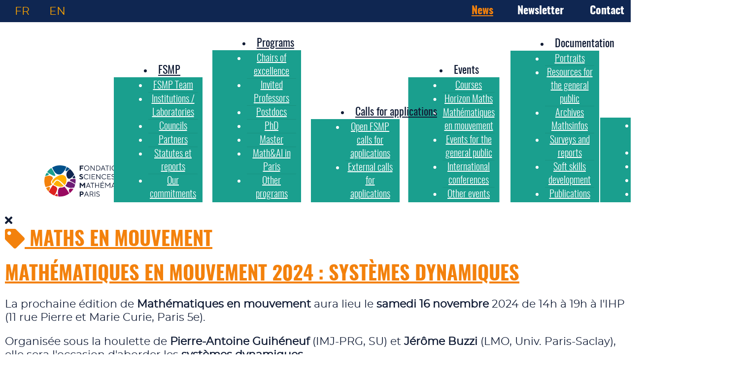

--- FILE ---
content_type: text/html; charset=utf-8
request_url: https://sciencesmaths-paris.fr/en/e/news-en/tags/maths-en-mouvement
body_size: 15972
content:

<!DOCTYPE html>
<html xmlns="http://www.w3.org/1999/xhtml" xml:lang="en-gb" lang="en-gb" dir="ltr" >
<head>
	<!-- Optimised with Easy Frontend SEO Free - Kubik-Rubik Joomla! Extensions - https://kubik-rubik.de/efseo-easy-frontend-seo -->
	<!-- Google tag (gtag.js) -->
<script async src="https://www.googletagmanager.com/gtag/js?id=G-BR252F8YZV"></script>
<script>
  window.dataLayer = window.dataLayer || [];
  function gtag(){dataLayer.push(arguments);}
  gtag('js', new Date());

  gtag('config', 'G-BR252F8YZV');
</script>
	<meta charset="utf-8">
	<meta name="robots" content="index, follow">
	<meta name="description" content="maths en mouvement - News/Actualités - ">
	<meta name="generator" content="Créations Magiris Design">
	<title>maths en mouvement - News/Actualités-FSMP</title>
	<link href="https://sciencesmaths-paris.fr/en/e/news-en?view=rsd&tmpl=component" rel="EditURI" type="application/rsd+xml">
	<link href="https://sciencesmaths-paris.fr/components/com_easyblog/wlwmanifest.xml" rel="wlwmanifest" type="application/wlwmanifest+xml">
	<link href="https://sciencesmaths-paris.fr/en/e/news-en/tags/maths-en-mouvement" rel="canonical">
	<link href="/templates/tmpl/favicon.ico" rel="icon" type="image/vnd.microsoft.icon">
<link href="/media/mod_languages/css/template.min.css?f460091cf50702db16e3df5ea49bbf4f" rel="stylesheet" />
	<link href="/media/vendor/joomla-custom-elements/css/joomla-alert.min.css?0.2.0" rel="stylesheet" />
	<link href="/media/plg_system_jcepro/site/css/content.min.css?86aa0286b6232c4a5b58f892ce080277" rel="stylesheet" />
	<link href="/media/plg_system_jcemediabox/css/jcemediabox.min.css?2c837ab2c7cadbdc35b5bd7115e9eff1" rel="stylesheet" />
	<link href="/modules/mod_maximenuck/themes/custom/css/maximenuck_principal.css" rel="stylesheet" />
	<link href="/media/foundry/css/foundry.min.css?71f13d02d937c88bb0a174fd617138cd=1" rel="stylesheet" />
	<link href="/media/foundry/css/vendor/fontawesome/css/all.min.css?71f13d02d937c88bb0a174fd617138cd=1" rel="stylesheet" />
	<link href="/components/com_easyblog/themes/nickel/styles/style-6.0.9.min.css" rel="stylesheet" />
	<link href="/modules/mod_stackideas_toolbar/assets/css/toolbar.min.css" rel="stylesheet" />
	<link href="/media/foundry/css/utilities.min.css?71f13d02d937c88bb0a174fd617138cd=1" rel="stylesheet" />
	<link href="/plugins/system/cookiespolicynotificationbar/assets/css/cpnb-style.min.css" rel="stylesheet" media="all" />
	<link href="/plugins/system/cookiespolicynotificationbar/assets/css/balloon.min.css" rel="stylesheet" media="all" />
	<style>/* Mobile Menu CK - https://www.joomlack.fr */
/* Automatic styles */

.mobilemenuck-bar {display:none;position:relative;left:0;top:0;right:0;z-index:100;}
.mobilemenuck-bar-title {display: block;}
.mobilemenuck-bar-button {cursor:pointer;box-sizing: border-box;position:absolute; top: 0; right: 0;line-height:0.8em;font-family:Verdana;text-align: center;}
.mobilemenuck {box-sizing: border-box;width: 100%;}
.mobilemenuck-topbar {position:relative;}
.mobilemenuck-title {display: block;}
.mobilemenuck-button {cursor:pointer;box-sizing: border-box;position:absolute; top: 0; right: 0;line-height:0.8em;font-family:Verdana;text-align: center;}
.mobilemenuck a {display:block;text-decoration: none;}
.mobilemenuck a:hover {text-decoration: none;}
.mobilemenuck .mobilemenuck-item > div {position:relative;}
/* for accordion */
.mobilemenuck-togglericon:after {cursor:pointer;text-align:center;display:block;position: absolute;right: 0;top: 0;content:"+";}
.mobilemenuck .open .mobilemenuck-togglericon:after {content:"-";}
.mobilemenuck-lock-button.mobilemenuck-button {right:45px}
.mobilemenuck-lock-button.mobilemenuck-button svg {max-height:50%;}
.mobilemenuck-lock-button.mobilemenuck-button::after {display: block;content: "";height: 100%;width: 100%;z-index: 1;position: absolute;top: 0;left: 0;}
.mobilemenuck[data-display="flyout"] {overflow: initial !important;}
.mobilemenuck[data-display="flyout"] .level1 + .mobilemenuck-submenu {position:absolute;top:0;left:auto;display:none;height:100vh;left:100%;}
.mobilemenuck[data-display="flyout"] .level2 + .mobilemenuck-submenu {position:absolute;top:0;left:auto;display:none;height:100vh;left:100%;}
.mobilemenuck[data-display="flyout"][data-effect*="slideright"] .level1 + .mobilemenuck-submenu {right:100%;left:auto;}
.mobilemenuck[data-display="flyout"][data-effect*="slideright"] .level2 + .mobilemenuck-submenu {right:100%;left:auto;}

/* RTL support */
.rtl .mobilemenuck-bar-button {left: 0;right: auto;}
.rtl .mobilemenuck-button {left: 0;right: auto;}
.rtl .mobilemenuck-togglericon::after {left: 0;right: auto;}

@media screen and (max-width: 640px) {
.mobilemenuck[data-display="flyout"] .level1 + .mobilemenuck-submenu {position:static;width: initial !important;height: initial;}
}
@media screen and (max-width: 1000px) {
.mobilemenuck[data-display="flyout"] .level2 + .mobilemenuck-submenu {position:static;width: initial !important;height: initial;}
}
.mobilemenuck-backbutton {
	cursor: pointer;
}

.mobilemenuck-backbutton:hover {
	opacity: 0.7;
}

[data-id="principal"] .mobilemenuck-bar-title {
	background: #464646;
	color: #FFFFFF;
	font-weight: bold;
	text-indent: 20px;
	line-height: 43px;
	font-size: 20px;
}

[data-id="principal"] .mobilemenuck-bar-title a {
	color: #FFFFFF;
	font-weight: bold;
	text-indent: 20px;
	line-height: 43px;
	font-size: 20px;
}

[data-id="principal"] .mobilemenuck-bar-button {
	background: #333333;
	height: 43px;
	width: 43px;
	color: #FFFFFF;
	padding-top: 8px;
	font-size: 1.8em;
}

[data-id="principal"] .mobilemenuck-bar-button a {
	color: #FFFFFF;
	font-size: 1.8em;
}

[data-id="principal"].mobilemenuck {
	background: #464646;
	color: #FFFFFF;
	padding-bottom: 5px;
	font-weight: bold;
	font-size: 1.2em;
}

[data-id="principal"].mobilemenuck a {
	color: #FFFFFF;
	font-weight: bold;
	font-size: 1.2em;
}

[data-id="principal"] .mobilemenuck-title {
	background: #464646;
	height: 43px;
	text-indent: 20px;
	line-height: 43px;
	font-size: 20px;
}

[data-id="principal"] .mobilemenuck-title a {
	text-indent: 20px;
	line-height: 43px;
	font-size: 20px;
}

[data-id="principal"] .mobilemenuck-button {
	min-height: 35px;
	height: 43px;
	width: 45px;
	line-height: 35px;
	font-size: 1.8em;
}

[data-id="principal"] .mobilemenuck-button a {
	line-height: 35px;
	font-size: 1.8em;
}

[data-id="principal"] .mobilemenuck-item > .level1 {
	background: #027EA6;
	-moz-border-radius: 5px 5px 5px 5px;
	-o-border-radius: 5px 5px 5px 5px;
	-webkit-border-radius: 5px 5px 5px 5px;
	border-radius: 5px 5px 5px 5px;
	color: #FFFFFF;
	margin-top: 4px;
	margin-right: 4px;
	margin-bottom: 4px;
	margin-left: 4px;
	padding-left: 15px;
	line-height: 35px;
}

[data-id="principal"] .mobilemenuck-item > .level1 a {
	color: #FFFFFF;
	line-height: 35px;
}

[data-id="principal"] .mobilemenuck-item > .level1:not(.headingck):hover, [data-id="principal"] .mobilemenuck-item > .level1.open {
	background: #008bb8;
}

[data-id="principal"] .mobilemenuck-item > .level2 {
	background: #FFFFFF;
	-moz-border-radius: 5px 5px 5px 5px;
	-o-border-radius: 5px 5px 5px 5px;
	-webkit-border-radius: 5px 5px 5px 5px;
	border-radius: 5px 5px 5px 5px;
	color: #000000;
	margin-top: 4px;
	margin-right: 4px;
	margin-bottom: 4px;
	margin-left: 4px;
	padding-left: 25px;
	line-height: 35px;
}

[data-id="principal"] .mobilemenuck-item > .level2 a {
	color: #000000;
	line-height: 35px;
}

[data-id="principal"] .mobilemenuck-item > .level2:not(.headingck):hover, [data-id="principal"] .mobilemenuck-item > .level2.open {
	background: #f0f0f0;
}

[data-id="principal"] .level2 + .mobilemenuck-submenu .mobilemenuck-item > div:not(.mobilemenuck-submenu) {
	background: #689332;
	-moz-border-radius: 5px 5px 5px 5px;
	-o-border-radius: 5px 5px 5px 5px;
	-webkit-border-radius: 5px 5px 5px 5px;
	border-radius: 5px 5px 5px 5px;
	color: #FFFFFF;
	margin-top: 4px;
	margin-right: 4px;
	margin-bottom: 4px;
	margin-left: 4px;
	padding-left: 35px;
	line-height: 35px;
}

[data-id="principal"] .level2 + .mobilemenuck-submenu .mobilemenuck-item > div:not(.mobilemenuck-submenu) a {
	color: #FFFFFF;
	line-height: 35px;
}

[data-id="principal"] .level2 + .mobilemenuck-submenu .mobilemenuck-item > div:not(.headingck):not(.mobilemenuck-submenu):hover, [data-id="principal"] .mobilemenuck-item > .level2 + .mobilemenuck-submenu .mobilemenuck-item > div.open:not(.mobilemenuck-submenu) {
	background: #72a137;
}

[data-id="principal"] .mobilemenuck-togglericon:after {
	background: #000000;
	background: rgba(0,0,0,0.25);
	-pie-background: rgba(0,0,0,0.25);
	-moz-border-radius: 0px 5px 5px 0px;
	-o-border-radius: 0px 5px 5px 0px;
	-webkit-border-radius: 0px 5px 5px 0px;
	border-radius: 0px 5px 5px 0px;
	min-height: 35px;
	height: 100%;
	width: 35px;
	padding-right: 5px;
	padding-left: 5px;
	line-height: 35px;
	font-size: 1.7em;
}

[data-id="principal"] .mobilemenuck-togglericon:after a {
	line-height: 35px;
	font-size: 1.7em;
}
.mobilemaximenuck div span.descck {
	padding-left: 10px;
	font-size: 12px;
}

[data-id="principal"] .mobilemenuck-item-counter {
	display: inline-block;
	margin: 0 5px;
	padding: 10px;
	font-size: 12px;
	line-height: 0;
	background: rgba(0,0,0,0.3);
	color: #eee;
	border-radius: 10px;
	height: 20px;
	transform: translate(10px,-3px);
	box-sizing: border-box;
}

[data-id="principal"] + .mobilemenuck-overlay {
	position: fixed;
	top: 0;
	background: #000;
	opacity: 0.3;
	left: 0;
	right: 0;
	bottom: 0;
	z-index: 9;
}

[data-id="principal"] .mobilemenuck-backbutton svg {
	width: 14px;
	fill: #fff;
	position: relative;
	left: -5px;
	top: -2px;
}[data-id="principal"] + .mobilemenuck-overlay {
	position: fixed;
	top: 0;
	background: #000000;
	opacity: 0.3;
	left: 0;
	right: 0;
	bottom: 0;
	z-index: 9;
}.mobilemenuck-logo { text-align: center; }.mobilemenuck-logo-left { text-align: left; }.mobilemenuck-logo-right { text-align: right; }.mobilemenuck-logo a { display: inline-block; }</style>
	<style>#principal-mobile-bar, #principal-mobile-bar-wrap-topfixed { display: none; }
	@media only screen and (max-width:640px){
	#principal, #principal-wrap button.navbar-toggler { display: none !important; }
	#principal-mobile-bar, #principal-mobile-bar-wrap-topfixed { display: block; flex: 1;}
	.mobilemenuck-hide {display: none !important;}
     }</style>
	<style>

/* BEGIN: Cookies Policy Notification Bar - J! system plugin (Powered by: Web357.com) */
.cpnb-outer { border-color: rgba(32, 34, 38, 1); }
.cpnb-outer.cpnb-div-position-top { border-bottom-width: 1px; }
.cpnb-outer.cpnb-div-position-bottom { border-top-width: 1px; }
.cpnb-outer.cpnb-div-position-top-left, .cpnb-outer.cpnb-div-position-top-right, .cpnb-outer.cpnb-div-position-bottom-left, .cpnb-outer.cpnb-div-position-bottom-right { border-width: 1px; }
.cpnb-message { color: #f1f1f3; }
.cpnb-message a { color: #ffffff }
.cpnb-button, .cpnb-button-ok, .cpnb-m-enableAllButton { -webkit-border-radius: 4px; -moz-border-radius: 4px; border-radius: 4px; font-size: 12px; color: #ffffff; background-color: rgba(59, 137, 199, 1); }
.cpnb-button:hover, .cpnb-button:focus, .cpnb-button-ok:hover, .cpnb-button-ok:focus, .cpnb-m-enableAllButton:hover, .cpnb-m-enableAllButton:focus { color: #ffffff; background-color: rgba(49, 118, 175, 1); }
.cpnb-button-decline, .cpnb-button-delete, .cpnb-button-decline-modal, .cpnb-m-DeclineAllButton { color: #ffffff; background-color: rgba(119, 31, 31, 1); }
.cpnb-button-decline:hover, .cpnb-button-decline:focus, .cpnb-button-delete:hover, .cpnb-button-delete:focus, .cpnb-button-decline-modal:hover, .cpnb-button-decline-modal:focus, .cpnb-m-DeclineAllButton:hover, .cpnb-m-DeclineAllButton:focus { color: #ffffff; background-color: rgba(175, 38, 20, 1); }
.cpnb-button-cancel, .cpnb-button-reload, .cpnb-button-cancel-modal { color: #ffffff; background-color: rgba(90, 90, 90, 1); }
.cpnb-button-cancel:hover, .cpnb-button-cancel:focus, .cpnb-button-reload:hover, .cpnb-button-reload:focus, .cpnb-button-cancel-modal:hover, .cpnb-button-cancel-modal:focus { color: #ffffff; background-color: rgba(54, 54, 54, 1); }
.cpnb-button-settings, .cpnb-button-settings-modal { color: #ffffff; background-color: rgba(90, 90, 90, 1); }
.cpnb-button-settings:hover, .cpnb-button-settings:focus, .cpnb-button-settings-modal:hover, .cpnb-button-settings-modal:focus { color: #ffffff; background-color: rgba(54, 54, 54, 1); }
.cpnb-button-more-default, .cpnb-button-more-modal { color: #ffffff; background-color: rgba(123, 138, 139, 1); }
.cpnb-button-more-default:hover, .cpnb-button-more-modal:hover, .cpnb-button-more-default:focus, .cpnb-button-more-modal:focus { color: #ffffff; background-color: rgba(105, 118, 119, 1); }
.cpnb-m-SaveChangesButton { color: #ffffff; background-color: rgba(133, 199, 136, 1); }
.cpnb-m-SaveChangesButton:hover, .cpnb-m-SaveChangesButton:focus { color: #ffffff; background-color: rgba(96, 153, 100, 1); }
@media only screen and (max-width: 600px) {
.cpnb-left-menu-toggle::after, .cpnb-left-menu-toggle-button {
content: "Categories";
}
}
/* END: Cookies Policy Notification Bar - J! system plugin (Powered by: Web357.com) */
</style>
<script src="/media/vendor/jquery/js/jquery.min.js?3.7.1"></script>
	<script src="/media/legacy/js/jquery-noconflict.min.js?647005fc12b79b3ca2bb30c059899d5994e3e34d"></script>
	<script type="application/json" class="joomla-script-options new">{"fd.options":{"rootUrl":"https:\/\/sciencesmaths-paris.fr","environment":"production","version":"1.1.15","token":"3adf6e710b99978e85d7f8e40e3d520a","scriptVersion":"71f13d02d937c88bb0a174fd617138cd=1","scriptVersioning":true,"isMobile":false},"joomla.jtext":{"PLG_MOBILEMENUCK_SEARCH":"PLG_MOBILEMENUCK_SEARCH","ERROR":"Error","MESSAGE":"Message","NOTICE":"Notice","WARNING":"Warning","JCLOSE":"Close","JOK":"OK","JOPEN":"Open"},"system.paths":{"root":"","rootFull":"https:\/\/sciencesmaths-paris.fr\/","base":"","baseFull":"https:\/\/sciencesmaths-paris.fr\/"},"csrf.token":"3adf6e710b99978e85d7f8e40e3d520a"}</script>
	<script src="/media/system/js/core.min.js?37ffe4186289eba9c5df81bea44080aff77b9684"></script>
	<script src="/media/system/js/messages-es5.min.js?c29829fd2432533d05b15b771f86c6637708bd9d" nomodule defer></script>
	<script src="/media/system/js/messages.min.js?7f7aa28ac8e8d42145850e8b45b3bc82ff9a6411" type="module"></script>
	<script src="/media/foundry/scripts/core.min.js?71f13d02d937c88bb0a174fd617138cd=1"></script>
	<script src="https://sciencesmaths-paris.fr/modules/mod_stackideas_toolbar/assets/scripts/module.min.js"></script>
	<script src="/media/plg_system_jcemediabox/js/jcemediabox.min.js?2c837ab2c7cadbdc35b5bd7115e9eff1"></script>
	<script src="/modules/mod_maximenuck/assets/maximenuck.min.js?ver=10.1.11"></script>
	<script src="/media/plg_system_mobilemenuck/assets/mobilemenuck.js?ver=1.5.21"></script>
	<script src="/plugins/system/cookiespolicynotificationbar/assets/js/cookies-policy-notification-bar.min.js"></script>
	<script>jQuery(document).ready(function(){WfMediabox.init({"base":"\/","theme":"standard","width":"","height":"","lightbox":0,"shadowbox":0,"icons":0,"overlay":0,"overlay_opacity":0.8,"overlay_color":"#ffffff","transition_speed":500,"close":2,"labels":{"close":"Close","next":"Next","previous":"Previous","cancel":"Cancel","numbers":"{{numbers}}","numbers_count":"{{current}} of {{total}}","download":"Download"},"swipe":true,"expand_on_click":true});});</script>
	<script>jQuery(document).ready(function(){new Maximenuck('#principal', {fxtransition : 'linear',dureeIn : 0,dureeOut : 500,menuID : 'principal',testoverflow : '0',orientation : 'horizontal',behavior : 'mouseover',opentype : 'open',offcanvaswidth : '300px',offcanvasbacktext : 'Back',fxdirection : 'normal',directionoffset1 : '30',directionoffset2 : '30',showactivesubitems : '0',ismobile : 0,menuposition : '0',effecttype : 'dropdown',topfixedeffect : '1',topfixedoffset : '',clickclose : '0',closeclickoutside : '0',clicktoggler : '0',fxduration : 500});});</script>
	<script>jQuery(document).ready(function(){ new MobileMenuCK(jQuery('#principal'), {menubarbuttoncontent : '&#x2261;',topbarbuttoncontent : '×',showmobilemenutext : 'default',mobilemenutext : 'Menu',container : 'menucontainer',detectiontype : 'resolution',resolution : '640',usemodules : '0',useimages : '1',showlogo : '1',showdesc : '0',displaytype : 'accordion',displayeffect : 'normal',menuwidth : '300',openedonactiveitem : '0',mobilebackbuttontext : 'Back',menuselector : 'ul.maximenuck',uriroot : '',tooglebarevent : 'click',tooglebaron : 'all',logo_source : 'maximenuck',logo_image : '',logo_link : '',logo_alt : '',logo_position : 'left',logo_width : '',logo_height : '',logo_margintop : '',logo_marginright : '',logo_marginbottom : '',logo_marginleft : '',topfixedeffect : 'always',lock_button : '0',lock_forced : '0',accordion_use_effects : '0',accordion_toggle : '0',show_icons : '0',counter : '0',hide_desktop : '1',overlay : '1',search : '0',menuid : 'principal',langdirection : 'ltr',merge : '',beforetext : '',aftertext : '',mergeorder : '',logo_where : '1',custom_position : '#css_selector',uriroot : ''}); });</script>
	<script>

// BEGIN: Cookies Policy Notification Bar - J! system plugin (Powered by: Web357.com)
var cpnb_config = {"w357_joomla_caching":1,"w357_position":"bottom","w357_show_close_x_icon":"1","w357_hide_after_time":"yes","w357_duration":"60","w357_animate_duration":"1000","w357_limit":"0","w357_message":"We use cookies to improve your experience on our website. By browsing this website, you agree to our use of cookies.","w357_display_ok_btn":"1","w357_buttonText":"Ok, I\u0027ve understood!","w357_display_decline_btn":"1","w357_buttonDeclineText":"Decline","w357_display_cancel_btn":"0","w357_buttonCancelText":"Cancel","w357_display_settings_btn":"1","w357_buttonSettingsText":"Settings","w357_buttonMoreText":"More Info","w357_buttonMoreLink":"","w357_display_more_info_btn":"1","w357_fontColor":"#f1f1f3","w357_linkColor":"#ffffff","w357_fontSize":"12px","w357_backgroundColor":"rgba(50, 58, 69, 1)","w357_borderWidth":"1","w357_body_cover":"1","w357_overlay_state":"0","w357_overlay_color":"rgba(10, 10, 10, 0.3)","w357_height":"auto","w357_cookie_name":"cookiesDirective","w357_link_target":"_self","w357_popup_width":"800","w357_popup_height":"600","w357_customText":"\u003Ch1\u003ECookies Policy\u003C\/h1\u003E\r\n\u003Chr \/\u003E\r\n\u003Ch3\u003EGeneral Use\u003C\/h3\u003E\r\n\u003Cp\u003EWe use cookies, tracking pixels and related technologies on our website. Cookies are small data files that are served by our platform and stored on your device. Our site uses cookies dropped by us or third parties for a variety of purposes including to operate and personalize the website. Also, cookies may also be used to track how you use the site to target ads to you on other websites.\u003C\/p\u003E\r\n\u003Ch3\u003EThird Parties\u003C\/h3\u003E\r\n\u003Cp\u003EOur website employs the use the various third-party services. Through the use of our website, these services may place anonymous cookies on the Visitor\u0027s browser and may send their own cookies to the Visitor\u0027s cookie file. Some of these services include but are not limited to: Google, Facebook, Twitter, Adroll, MailChimp, Sucuri, Intercom and other social networks, advertising agencies, security firewalls, analytics companies and service providers. These services may also collect and use anonymous identifiers such as IP Address, HTTP Referrer, Unique Device Identifier and other non-personally identifiable information and server logs.\u003C\/p\u003E\r\n\u003Chr \/\u003E","w357_more_info_btn_type":"custom_text","w357_blockCookies":"1","w357_autoAcceptAfterScrolling":"0","w357_numOfScrolledPixelsBeforeAutoAccept":"300","w357_reloadPageAfterAccept":"0","w357_enableConfirmationAlerts":"0","w357_enableConfirmationAlertsForAcceptBtn":0,"w357_enableConfirmationAlertsForDeclineBtn":0,"w357_enableConfirmationAlertsForDeleteBtn":0,"w357_confirm_allow_msg":"Performing this action will enable all cookies set by this website. Are you sure that you want to enable all cookies on this website?","w357_confirm_delete_msg":"Performing this action will remove all cookies set by this website. Are you sure that you want to disable and delete all cookies from your browser?","w357_show_in_iframes":"1","w357_shortcode_is_enabled_on_this_page":0,"w357_base_url":"https:\/\/sciencesmaths-paris.fr\/fr\/","w357_base_ajax_url":"https:\/\/sciencesmaths-paris.fr\/fr\/","w357_current_url":"https:\/\/sciencesmaths-paris.fr\/en\/e\/news-en\/tags\/maths-en-mouvement","w357_always_display":"0","w357_show_notification_bar":true,"w357_expiration_cookieSettings":"365","w357_expiration_cookieAccept":"365","w357_expiration_cookieDecline":"180","w357_expiration_cookieCancel":"3","w357_accept_button_class_notification_bar":"cpnb-accept-btn","w357_decline_button_class_notification_bar":"cpnb-decline-btn","w357_cancel_button_class_notification_bar":"cpnb-cancel-btn","w357_settings_button_class_notification_bar":"cpnb-settings-btn","w357_moreinfo_button_class_notification_bar":"cpnb-moreinfo-btn","w357_accept_button_class_notification_bar_modal_window":"cpnb-accept-btn-m","w357_decline_button_class_notification_bar_modal_window":"cpnb-decline-btn-m","w357_save_button_class_notification_bar_modal_window":"cpnb-save-btn-m","w357_buttons_ordering":"[\u0022ok\u0022,\u0022decline\u0022,\u0022cancel\u0022,\u0022settings\u0022,\u0022moreinfo\u0022]"};
// END: Cookies Policy Notification Bar - J! system plugin (Powered by: Web357.com)
</script>
	<script>

// BEGIN: Cookies Policy Notification Bar - J! system plugin (Powered by: Web357.com)
var cpnb_cookiesCategories = {"cookie_categories_group0":{"cookie_category_id":"required-cookies","cookie_category_name":"Cookies requis","cookie_category_description":"Les cookies obligatoires ou fonctionnels concernent la fonctionnalité de nos sites Web et nous permettent d\u0027améliorer le service que nous vous offrons via nos sites Web, par exemple en vous permettant de transporter des informations sur les pages de notre site Web pour vous éviter d\u0027avoir à ressaisir des informations, ou en reconnaissant vos préférences lorsque vous revenez sur notre site Web.","cookie_category_checked_by_default":"2","cookie_category_status":"1"},"cookie_categories_group1":{"cookie_category_id":"analytical-cookies","cookie_category_name":"Cookies analytiques","cookie_category_description":"Les cookies analytiques nous permettent de reconnaître et de compter le nombre de visiteurs sur notre site Web, de voir comment les visiteurs se déplacent sur le site Web lorsqu\u0027ils l\u0027utilisent et d\u0027enregistrer le contenu que les téléspectateurs consultent et qui s\u0027y intéressent. Cela nous aide à déterminer la fréquence pages et publicités sont visitées et pour déterminer les zones les plus populaires de notre site Web. Cela nous aide à améliorer le service que nous vous offrons en nous aidant à nous assurer que nos utilisateurs trouvent les informations qu\u0027ils recherchent, en fournissant des données démographiques anonymisées à des tiers afin de cibler la publicité de manière plus appropriée pour vous, et en suivant les succès des campagnes publicitaires sur notre site Web.","cookie_category_checked_by_default":"1","cookie_category_status":"1"},"cookie_categories_group2":{"cookie_category_id":"social-media-cookies","cookie_category_name":"Social Media","cookie_category_description":"Ces cookies vous permettent de partager le contenu du site Web avec des plateformes de médias sociaux (par exemple, Facebook, Twitter, Instagram). Nous n\u0027avons aucun contrôle sur ces cookies car ils sont définis par les plateformes de médias sociaux elles-mêmes.","cookie_category_checked_by_default":"1","cookie_category_status":"1"},"cookie_categories_group3":{"cookie_category_id":"targeted-advertising-cookies","cookie_category_name":"Cookies publicitaires ciblés","cookie_category_description":"Les cookies de publicité et de ciblage sont utilisés pour diffuser des publicités plus pertinentes pour vous, mais peuvent également limiter le nombre de fois que vous voyez une publicité et être utilisés pour suivre l\u0027efficacité d\u0027une campagne publicitaire en suivant les clics des utilisateurs. Ils peuvent également assurer la sécurité des transactions. Ils sont généralement placés par des réseaux publicitaires tiers avec l\u0027autorisation d\u0027un opérateur de site Web, mais peuvent être placés par l\u0027opérateur lui-même. Ils peuvent se souvenir que vous avez visité un site Web et ces informations peuvent être partagées avec d\u0027autres organisations, y compris d\u0027autres annonceurs. Ils ne peuvent cependant pas déterminer qui vous êtes, car les données collectées ne sont jamais liées à votre profil.","cookie_category_checked_by_default":"1","cookie_category_status":"1"}};
// END: Cookies Policy Notification Bar - J! system plugin (Powered by: Web357.com)
</script>
	<script>

// BEGIN: Cookies Policy Notification Bar - J! system plugin (Powered by: Web357.com)
var cpnb_manager = {"w357_m_modalState":"1","w357_m_floatButtonState":"1","w357_m_floatButtonPosition":"bottom_left","w357_m_HashLink":"cookies","w357_m_modal_menuItemSelectedBgColor":"rgba(200, 200, 200, 1)","w357_m_saveChangesButtonColorAfterChange":"rgba(13, 92, 45, 1)","w357_m_floatButtonIconSrc":"https:\/\/sciencesmaths-paris.fr\/plugins\/system\/cookiespolicynotificationbar\/assets\/icons\/cpnb-cookies-manager-icon-1-64x64.png","w357_m_FloatButtonIconType":"image","w357_m_FloatButtonIconFontAwesomeName":"fas fa-cookie-bite","w357_m_FloatButtonIconFontAwesomeSize":"fa-lg","w357_m_FloatButtonIconFontAwesomeColor":"rgba(61, 47, 44, 0.84)","w357_m_FloatButtonIconUikitName":"cog","w357_m_FloatButtonIconUikitSize":"1","w357_m_FloatButtonIconUikitColor":"rgba(61, 47, 44, 0.84)","w357_m_floatButtonText":"Cookies Manager","w357_m_modalHeadingText":"Advanced Cookie Settings","w357_m_checkboxText":"Activé","w357_m_lockedText":"(Locked)","w357_m_EnableAllButtonText":"Allow All Cookies","w357_m_DeclineAllButtonText":"Decline All Cookies","w357_m_SaveChangesButtonText":"Save Settings","w357_m_confirmationAlertRequiredCookies":"These cookies are strictly necessary for this website. You can\u0027t disable this category of cookies. Thank you for understanding!"};
// END: Cookies Policy Notification Bar - J! system plugin (Powered by: Web357.com)
</script>
	<!--googleoff: index-->
<script type="text/javascript">
window.ezb = window.eb = {
	"environment": "production",
	"rootUrl": "https://sciencesmaths-paris.fr",
	"ajaxUrl": "https://sciencesmaths-paris.fr/?option=com_easyblog&Itemid=167",
	"token": "3adf6e710b99978e85d7f8e40e3d520a",
	"mobile": false,
	"ios": false,
	"locale": "en-GB",
	"momentLang": "en-gb",
	"direction": "ltr",
	"appearance": "light",
	"version": "3922345bbbd43179c61c242e03bb5af8",
	"scriptVersioning": true
};
</script>
<!--googleon: index-->
	<script src="/media/com_easyblog/scripts/site-6.0.9.min.js"></script>
	<style type="text/css">#eb .eb-header .eb-toolbar,#eb .eb-toolbar__search { background-color:#333333;}#eb .eb-header .eb-toolbar,#eb .eb-toolbar__item--search,#eb .eb-toolbar__search .o-select-group .form-control {border-color:#333333; }#eb .eb-toolbar__search-close-btn > a,#eb .eb-toolbar__search-close-btn > a:hover,#eb .eb-toolbar__search-close-btn > a:focus,#eb .eb-toolbar__search-close-btn > a:active,#eb .eb-header .eb-toolbar .eb-toolbar__search-input,#eb .eb-header .eb-toolbar .o-nav__item .eb-toolbar__link,#eb .eb-toolbar__search .o-select-group .form-control,#eb .eb-toolbar .btn-search-submit { color:#ffffff !important; }#eb .eb-toolbar__search .o-select-group__drop {color:#ffffff;}#eb .eb-toolbar__search .o-select-group,#eb .eb-header .eb-toolbar .o-nav__item.is-active .eb-toolbar__link,#eb .eb-header .eb-toolbar .o-nav__item .eb-toolbar__link:hover,#eb .eb-header .eb-toolbar .o-nav__item .eb-toolbar__link:focus,#eb .eb-header .eb-toolbar .o-nav__item .eb-toolbar__link:active { background-color:#5c5c5c; }#eb .eb-toolbar__link.has-composer,#eb .eb-toolbar .btn-search-submit {background-color:#428bca !important; }#eb .eb-reading-progress {background:#f5f5f5 !important;color:#57b4fc !important;}#eb .eb-reading-progress::-webkit-progress-bar {background:#f5f5f5 !important;}#eb .eb-reading-progress__container {background-color:#f5f5f5 !important;}#eb .eb-reading-progress::-moz-progress-bar {background:#57b4fc !important;}#eb .eb-reading-progress::-webkit-progress-value {background:#57b4fc !important;}#eb .eb-reading-progress__bar {background:#57b4fc !important;}</style>
	<!--googleoff: index-->
<script>
window.tb = {
"token": "3adf6e710b99978e85d7f8e40e3d520a",
"ajaxUrl": "https://sciencesmaths-paris.fr/index.php?option=com_ajax&module=stackideas_toolbar&format=json",
"userId": "0",
"appearance": "light",
"theme": "si-theme-foundry",
"ios": false,
"mobile": false,
};
</script>
<!--googleon: index-->

					
		<link rel="stylesheet" href="/templates/tmpl/css/largeur.css" type="text/css" />
		<link rel="stylesheet" href="/templates/tmpl/css/fonts.css" type="text/css" />
		<link rel="stylesheet" href="/templates/tmpl/css/connection.css" type="text/css" />
		<link rel="stylesheet" href="/templates/tmpl/css/fabrik.css" type="text/css" />
		<link rel="stylesheet" href="/templates/tmpl/css/_composants.css" type="text/css" />
		<link rel="stylesheet" href="/templates/tmpl/css/_hikashop.css" type="text/css" />
		<link rel="stylesheet" href="/templates/tmpl/css/_edition.css" type="text/css" />
		<link rel="stylesheet" href="/templates/tmpl/css/_edition2.css" type="text/css" />
		<link rel="stylesheet" href="/templates/tmpl/css/_menus.css" type="text/css" />
		<link rel="stylesheet" href="/templates/tmpl/css/_template.css" type="text/css" />
		<link rel="stylesheet" href="/templates/tmpl/css/default.css" type="text/css" />
		<link rel="stylesheet" href="/templates/tmpl/css/chrome.css" type="text/css" />
				
		
			<meta name="viewport" content="width=device-width, initial-scale=1.0" />
	<link rel="stylesheet" href="/templates/tmpl/css/mobile.css" type="text/css" />
	<link rel="stylesheet" href="/templates/tmpl/css/responsive.css" type="text/css" />
		
		
    




















<!-- Google Tag Manager -->
<script>(function(w,d,s,l,i){w[l]=w[l]||[];w[l].push({'gtm.start':
new Date().getTime(),event:'gtm.js'});var f=d.getElementsByTagName(s)[0],
j=d.createElement(s),dl=l!='dataLayer'?'&l='+l:'';j.async=true;j.src=
'https://www.googletagmanager.com/gtm.js?id='+i+dl;f.parentNode.insertBefore(j,f);
})(window,document,'script','dataLayer','GTM-TXHDTNL7');</script>
<!-- End Google Tag Manager -->


<!-- BEGIN: Google Analytics -->
<script>console.log("Google analytics javascript code goes here...")</script>
<!-- END: Google Analytics -->

<!-- BEGIN: Facebook -->
<script>console.log("Facebook javascript code goes here...")</script>
<!-- END: Facebook -->
</head>
<body>
	<!-- Google Tag Manager (noscript) -->
<noscript><iframe src="https://www.googletagmanager.com/ns.html?id=GTM-TXHDTNL7"
height="0" width="0" style="display:none;visibility:hidden"></iframe></noscript>
<!-- End Google Tag Manager (noscript) -->
<div id="a10plumew">
	<div class="container-fluid inner ui-sortable">
	
	</div>
</div>
<div id="a20chapeauw">
	<div class="inner ui-sortable">
	
			</div>
</div>
<div id="a30tetew">
	<div class="container-fluid inner ui-sortable">
	
		<div id="a30tetei">
		<div class="inner clearfix n2">
									<div id="a30tete2" class="flexiblemodule ">
				<div class="inner clearfix">
					
<div id="mod-custom403" class="mod-custom custom">
    <div class="top-boutons"><a href="/en/e/news-en">News</a> <a class="top-newsletter" href="/en/documentation-en/archives-mathsinfos" title="Newsletter !">Newsletter</a> <a class="top-contact" href="/en/e/contact-en" title="Contact-us !">Contact</a></div></div>

				</div>
			</div>
									<div id="a30tete3" class="flexiblemodule ">
				<div class="inner clearfix">
					<div class="mod-languages">
    <p class="visually-hidden" id="language_picker_des_87">Select your language</p>


    <ul aria-labelledby="language_picker_des_87" class="mod-languages__list lang-inline">

                                <li>
                <a aria-label="Français" href="/fr/f/actualites-fr">
                                            FR                                    </a>
            </li>
                                                    <li class="lang-active">
                <a aria-current="true" aria-label="English" href="https://sciencesmaths-paris.fr/en/e/news-en/tags/maths-en-mouvement">
                                            EN                                    </a>
            </li>
                </ul>

</div>

				</div>
			</div>
															<div class="clr"></div>
		</div>
	</div>
			</div>
</div>
<div id="a40collierw">
	<div class="inner ui-sortable">
	
			</div>
</div>
<div id="a50couw">
	<div class="container-fluid inner ui-sortable">
	
			</div>
</div>
<div id="a60menuw">
	<div class="container-fluid inner ui-sortable">
		<div id="a60menua">
		<div class="inner clearfix">
			<!-- debut Maximenu CK -->
	<div class="maximenuckh ltr" id="principal" style="z-index:10;">
						<ul class=" maximenuck">
					<li class="maximenucklogo" style="margin-bottom: 0 !important;margin-left: 0 !important;margin-right: 0 !important;margin-top: 0 !important;">
		<a href="/" style="margin-bottom: 0 !important;margin-left: 0 !important;margin-right: 0 !important;margin-top: 0 !important;padding-bottom: 0 !important;padding-left: 0 !important;padding-right: 0 !important;padding-top: 0 !important;background: none !important;"><img src="/images/menu-logo.png#joomlaImage://local-images/menu-logo.png" alt=""  style="float: left;margin: 0px 0px 0px 0px" /></a>	</li>
<li data-level="1" class="maximenuck item1328 first parent level1 " style="z-index : 12000;" ><a  data-hover="FSMP" class="maximenuck " href="/en/fsmp-en" data-align="top"><span class="titreck"  data-hover="FSMP"><span class="titreck-text"><span class="titreck-title">FSMP</span></span></span></a>
	<div class="floatck" style=""><div class="maxidrop-main" style=""><div class="maximenuck2 first " >
	<ul class="maximenuck2"><li data-level="2" class="maximenuck item1329 first level2 " style="z-index : 11999;" ><a  data-hover="FSMP Team" class="maximenuck " href="/en/fsmp-en/equipe" data-align="top"><span class="titreck"  data-hover="FSMP Team"><span class="titreck-text"><span class="titreck-title">FSMP Team</span></span></span></a>
		</li><li data-level="2" class="maximenuck item1330 level2 " style="z-index : 11998;" ><a  data-hover="Institutions / Laboratories" class="maximenuck " href="/en/fsmp-en/institutions-labos" data-align="top"><span class="titreck"  data-hover="Institutions / Laboratories"><span class="titreck-text"><span class="titreck-title">Institutions / Laboratories</span></span></span></a>
		</li><li data-level="2" class="maximenuck item1331 level2 " style="z-index : 11997;" ><a  data-hover="Councils" class="maximenuck " href="/en/fsmp-en/conseils" data-align="top"><span class="titreck"  data-hover="Councils"><span class="titreck-text"><span class="titreck-title">Councils</span></span></span></a>
		</li><li data-level="2" class="maximenuck item1332 level2 " style="z-index : 11996;" ><a  data-hover="Partners" class="maximenuck " href="/en/fsmp-en/partenaires" data-align="top"><span class="titreck"  data-hover="Partners"><span class="titreck-text"><span class="titreck-title">Partners</span></span></span></a>
		</li><li data-level="2" class="maximenuck item1333 level2 " style="z-index : 11995;" ><a  data-hover="Statutes et reports" class="maximenuck " href="/en/fsmp-en/statuts-et-rapports" data-align="top"><span class="titreck"  data-hover="Statutes et reports"><span class="titreck-text"><span class="titreck-title">Statutes et reports</span></span></span></a>
		</li><li data-level="2" class="maximenuck item1603 last level2 " style="z-index : 11994;" ><a  data-hover="Our commitments" class="maximenuck " href="/en/fsmp-en/engagements-commitments" data-align="top"><span class="titreck"  data-hover="Our commitments"><span class="titreck-text"><span class="titreck-title">Our commitments</span></span></span></a>
	</li>
	</ul>
	</div></div></div>
	</li><li data-level="1" class="maximenuck item1334 parent level1 " style="z-index : 11993;" ><a  data-hover="Programs" class="maximenuck " href="/en/nos-programmes-en" data-align="top"><span class="titreck"  data-hover="Programs"><span class="titreck-text"><span class="titreck-title">Programs</span></span></span></a>
	<div class="floatck" style=""><div class="maxidrop-main" style=""><div class="maximenuck2 first " >
	<ul class="maximenuck2"><li data-level="2" class="maximenuck item1335 first level2 " style="z-index : 11992;" ><a  data-hover="Chairs of excellence" class="maximenuck " href="/en/nos-programmes-en/les-chaires-fsmp" data-align="top"><span class="titreck"  data-hover="Chairs of excellence"><span class="titreck-text"><span class="titreck-title">Chairs of excellence</span></span></span></a>
		</li><li data-level="2" class="maximenuck item1340 level2 " style="z-index : 11991;" ><a  data-hover="Invited Professors" class="maximenuck " href="/en/nos-programmes-en/fsmp-distinguished-professor-fellowship" data-align="top"><span class="titreck"  data-hover="Invited Professors"><span class="titreck-text"><span class="titreck-title">Invited Professors</span></span></span></a>
		</li><li data-level="2" class="maximenuck item1336 level2 " style="z-index : 11990;" ><a  data-hover="Postdocs" class="maximenuck " href="/en/nos-programmes-en/postdocs" data-align="top"><span class="titreck"  data-hover="Postdocs"><span class="titreck-text"><span class="titreck-title">Postdocs</span></span></span></a>
		</li><li data-level="2" class="maximenuck item1667 level2 " style="z-index : 11989;" ><a  data-hover="PhD" class="maximenuck " href="/en/nos-programmes-en/phd" data-align="top"><span class="titreck"  data-hover="PhD"><span class="titreck-text"><span class="titreck-title">PhD</span></span></span></a>
		</li><li data-level="2" class="maximenuck item1668 level2 " style="z-index : 11988;" ><a  data-hover="Master" class="maximenuck " href="/en/nos-programmes-en/master" data-align="top"><span class="titreck"  data-hover="Master"><span class="titreck-text"><span class="titreck-title">Master</span></span></span></a>
		</li><li data-level="2" class="maximenuck item1858 level2 " style="z-index : 11987;" ><a  data-hover="Math&amp;AI in Paris" class="maximenuck " href="/en/nos-programmes-en/math-ai-in-paris" data-align="top"><span class="titreck"  data-hover="Math&amp;AI in Paris"><span class="titreck-text"><span class="titreck-title">Math&amp;AI in Paris</span></span></span></a>
		</li><li data-level="2" class="maximenuck item1669 last level2 " style="z-index : 11986;" ><a  data-hover="Other programs" class="maximenuck " href="/en/nos-programmes-en/other-programs" data-align="top"><span class="titreck"  data-hover="Other programs"><span class="titreck-text"><span class="titreck-title">Other programs</span></span></span></a>
	</li>
	</ul>
	</div></div></div>
	</li><li data-level="1" class="maximenuck item1343 parent level1 " style="z-index : 11985;" ><a  data-hover="Calls for applications" class="maximenuck " href="/en/appels-d-offres-en/appels-d-offres-fsmp" data-align="top"><span class="titreck"  data-hover="Calls for applications"><span class="titreck-text"><span class="titreck-title">Calls for applications</span></span></span></a>
	<div class="floatck" style=""><div class="maxidrop-main" style=""><div class="maximenuck2 first " >
	<ul class="maximenuck2"><li data-level="2" class="maximenuck item1344 first level2 " style="z-index : 11984;" ><a  data-hover="Open FSMP calls for applications" class="maximenuck " href="/en/appels-d-offres-en/appels-d-offres-fsmp" data-align="top"><span class="titreck"  data-hover="Open FSMP calls for applications"><span class="titreck-text"><span class="titreck-title">Open FSMP calls for applications</span></span></span></a>
		</li><li data-level="2" class="maximenuck item1345 last level2 " style="z-index : 11983;" ><a  data-hover="External calls for applications" class="maximenuck " href="https://applications.sciencesmaths-paris.fr/fr/appels-doffres-externes-980.htm" target="_blank"  data-align="top"><span class="titreck"  data-hover="External calls for applications"><span class="titreck-text"><span class="titreck-title">External calls for applications</span></span></span></a>
	</li>
	</ul>
	</div></div></div>
	</li><li data-level="1" class="maximenuck item1347 parent level1 " style="z-index : 11982;" ><span tabindex="0" role="button"   data-hover="Events" class="separator " data-align="top"><span class="titreck"  data-hover="Events"><span class="titreck-text"><span class="titreck-title">Events</span></span></span></span>
	<div class="floatck" style=""><div class="maxidrop-main" style=""><div class="maximenuck2 first " >
	<ul class="maximenuck2"><li data-level="2" class="maximenuck item1348 first level2 " style="z-index : 11981;" ><a  data-hover="Courses" class="maximenuck " href="/en/evenements-en/cours" data-align="top"><span class="titreck"  data-hover="Courses"><span class="titreck-text"><span class="titreck-title">Courses</span></span></span></a>
		</li><li data-level="2" class="maximenuck item1349 level2 " style="z-index : 11980;" ><a  data-hover="Horizon Maths" class="maximenuck " href="/en/evenements-en/horizon-maths" data-align="top"><span class="titreck"  data-hover="Horizon Maths"><span class="titreck-text"><span class="titreck-title">Horizon Maths</span></span></span></a>
		</li><li data-level="2" class="maximenuck item1350 level2 " style="z-index : 11979;" ><a  data-hover="Mathématiques en mouvement" class="maximenuck " href="/en/evenements-en/mathematiques-en-mouvement" data-align="top"><span class="titreck"  data-hover="Mathématiques en mouvement"><span class="titreck-text"><span class="titreck-title">Mathématiques en mouvement</span></span></span></a>
		</li><li data-level="2" class="maximenuck item1351 level2 " style="z-index : 11978;" ><a  data-hover="Events for the general public" class="maximenuck " href="/en/evenements-en/evenements-grand-public" data-align="top"><span class="titreck"  data-hover="Events for the general public"><span class="titreck-text"><span class="titreck-title">Events for the general public</span></span></span></a>
		</li><li data-level="2" class="maximenuck item1352 level2 " style="z-index : 11977;" ><a  data-hover="International conferences" class="maximenuck " href="/en/evenements-en/congres-internationaux" data-align="top"><span class="titreck"  data-hover="International conferences"><span class="titreck-text"><span class="titreck-title">International conferences</span></span></span></a>
		</li><li data-level="2" class="maximenuck item1353 last level2 " style="z-index : 11976;" ><a  data-hover="Other events" class="maximenuck " href="/en/evenements-en/autres-evenements" data-align="top"><span class="titreck"  data-hover="Other events"><span class="titreck-text"><span class="titreck-title">Other events</span></span></span></a>
	</li>
	</ul>
	</div></div></div>
	</li><li data-level="1" class="maximenuck item1354 parent level1 " style="z-index : 11975;" ><span tabindex="0" role="button"   data-hover="Documentation" class="separator " data-align="top"><span class="titreck"  data-hover="Documentation"><span class="titreck-text"><span class="titreck-title">Documentation</span></span></span></span>
	<div class="floatck" style=""><div class="maxidrop-main" style=""><div class="maximenuck2 first " >
	<ul class="maximenuck2"><li data-level="2" class="maximenuck item1355 first level2 " style="z-index : 11974;" ><a  data-hover="Portraits" class="maximenuck " href="/en/documentation-en/portraits" data-align="top"><span class="titreck"  data-hover="Portraits"><span class="titreck-text"><span class="titreck-title">Portraits</span></span></span></a>
		</li><li data-level="2" class="maximenuck item1356 level2 " style="z-index : 11973;" ><a  data-hover="Resources for the general public" class="maximenuck " href="/en/documentation-en/ressources-grand-public" data-align="top"><span class="titreck"  data-hover="Resources for the general public"><span class="titreck-text"><span class="titreck-title">Resources for the general public</span></span></span></a>
		</li><li data-level="2" class="maximenuck item1357 level2 " style="z-index : 11972;" ><a  data-hover="Archives  Mathsinfos" class="maximenuck " href="/en/documentation-en/archives-mathsinfos" data-align="top"><span class="titreck"  data-hover="Archives  Mathsinfos"><span class="titreck-text"><span class="titreck-title">Archives  Mathsinfos</span></span></span></a>
		</li><li data-level="2" class="maximenuck item1358 level2 " style="z-index : 11971;" ><a  data-hover="Surveys and reports" class="maximenuck " href="/en/documentation-en/enquetes-rapports" data-align="top"><span class="titreck"  data-hover="Surveys and reports"><span class="titreck-text"><span class="titreck-title">Surveys and reports</span></span></span></a>
		</li><li data-level="2" class="maximenuck item1663 level2 " style="z-index : 11970;" ><a  data-hover="Soft skills development" class="maximenuck " href="/en/documentation-en/soft-skills-development" data-align="top"><span class="titreck"  data-hover="Soft skills development"><span class="titreck-text"><span class="titreck-title">Soft skills development</span></span></span></a>
		</li><li data-level="2" class="maximenuck item1359 last level2 " style="z-index : 11969;" ><a  data-hover="Publications" class="maximenuck " href="/en/documentation-en/autres-ressources" data-align="top"><span class="titreck"  data-hover="Publications"><span class="titreck-text"><span class="titreck-title">Publications</span></span></span></a>
	</li>
	</ul>
	</div></div></div>
	</li><li data-level="1" class="maximenuck item1360 parent level1 " style="z-index : 11968;" ><span tabindex="0" role="button"   data-hover="Practical information" class="separator " data-align="top"><span class="titreck"  data-hover="Practical information"><span class="titreck-text"><span class="titreck-title">Practical information</span></span></span></span>
	<div class="floatck" style=""><div class="maxidrop-main" style=""><div class="maximenuck2 first " >
	<ul class="maximenuck2"><li data-level="2" class="maximenuck item1361 first level2 " style="z-index : 11967;" ><a  data-hover="Welcoming of laureates" class="maximenuck " href="/en/infos-pratiques-en/accueil-des-laureats" data-align="top"><span class="titreck"  data-hover="Welcoming of laureates"><span class="titreck-text"><span class="titreck-title">Welcoming of laureates</span></span></span></a>
		</li><li data-level="2" class="maximenuck item1362 level2 " style="z-index : 11966;" ><a  data-hover="Donate" class="maximenuck " href="/en/infos-pratiques-en/faire-un-don" data-align="top"><span class="titreck"  data-hover="Donate"><span class="titreck-text"><span class="titreck-title">Donate</span></span></span></a>
		</li><li data-level="2" class="maximenuck item1363 level2 " style="z-index : 11965;" ><a  data-hover="Contact" class="maximenuck " href="/en/e/contact-en" data-align="top"><span class="titreck"  data-hover="Contact"><span class="titreck-text"><span class="titreck-title">Contact</span></span></span></a>
		</li><li data-level="2" class="maximenuck item1364 level2 " style="z-index : 11964;" ><a  data-hover="Access" class="maximenuck " href="/en/infos-pratiques-en/acces" data-align="top"><span class="titreck"  data-hover="Access"><span class="titreck-text"><span class="titreck-title">Access</span></span></span></a>
		</li><li data-level="2" class="maximenuck item1745 last level2 " style="z-index : 11963;" ><a  data-hover="FAQ" class="maximenuck " href="/en/infos-pratiques-en/faq" data-align="top"><span class="titreck"  data-hover="FAQ"><span class="titreck-text"><span class="titreck-title">FAQ</span></span></span></a>
	</li>
	</ul>
	</div></div></div>
	</li>            </ul>
    </div>
    <!-- fin maximenuCK -->

		</div>
	</div>
	
			</div>
</div>
<div id="a70bijouw">
	<div class="inner ui-sortable">
	
	</div>
</div>
<div id="a80sliderw">
	<div class="inner ui-sortable">
	
	</div>
</div>

<div id="a85chemisew">
	<div class="inner ui-sortable">
	
			</div>
</div>


<div id="a90brasw">
	<div class="container-fluid inner ui-sortable">
	
			</div>
</div>

<div id="b00avantw">
	<div class="container-fluid inner ui-sortable">
	
			</div>
</div>

<div id="b10vestew">
	<div class="inner ui-sortable">
	
			</div>
</div>


<div id="b15mainw">
	<div class="container-fluid inner ui-sortable">
	
			</div>
</div>


<div id="wrapper">

	
	
	
	
	
	
	
	
	

	<div class="container-fluid inner ui-sortable">
	<div id="maincontent" class="maincontent noleft noright">
		<div class="inner clearfix">
							<div id="center" class="column center ">
								<div class="inner">
																		<div id="content" class="">
										<div class="inner clearfix">
											<div id="system-message-container" aria-live="polite"></div>

											<div id="eb" class="eb-component eb-nickel eb-view-tags eb-layout-tag 			si-theme--light
												 is-desktop								">
	<div class="eb-container" data-eb-container>

		<div class="eb-container__main">
			<div class="eb-content">
				
								<div class="eb-headers">
					
					<div class="eb-modules-wrap eb-modules-stackideas-toolbar fd-cf"></div>				</div>
				
				
									<div class="eb-template" data-name="site/layout/image/popup">
	<div id="eb" class="eb-image-popup">
		<div class="eb-image-popup-header">
			<div class="eb-image-popup-close-button"><i class="fdi fa fa-times"></i></div>
		</div>
		<div class="eb-image-popup-container"></div>
		<div class="eb-image-popup-footer">
			<div class="eb-image-popup-thumbs"></div>
		</div>
		<div class="eb-loader-o size-lg"></div>
	</div>
</div>
<div class="eb-template" data-name="site/layout/image/popup/thumb">
	<div class="eb-image-popup-thumb"><div></div></div>
</div>
					<div class="eb-template" data-name="site/layout/image/container">
	<div class="eb-image">
		<div class="eb-image-figure">
			<a class="eb-image-viewport"></a>
		</div>
		<div class="eb-image-caption"><span></span></div>
	</div>
</div>
				
					<div class="eb-tag">
		<div class="eb-tag-head">
		<h2 class="eb-tag-name reset-heading">
			<a href="/en/e/news-en/tags/maths-en-mouvement">
				<span class="col-cell">
					<i class="fdi fa fa-tag text-muted"></i>
				</span>
				<span class="col-cell">maths en mouvement</span>
			</a>
		</h2>
	</div>
	
	</div>

<div data-blog-listings>
	
	
	<div class="eb-post-listing
		is-row								has-divider				"
		data-blog-posts
	>
		
										<!-- Determine if post custom fields should appear or not in tag listings -->
													
				<div class="eb-post-listing__item" data-blog-posts-item data-id="237" data-eb-posts-section data-url="">
	<div class="eb-post-nickel">

		

		<div class="eb-post-content">
			<div class="eb-post-head">
									<h2 class="eb-post-title reset-heading ">
	<a href="/en/e/news-en/mathematiques-en-mouvement-2024" class="text-inherit">Mathématiques en mouvement 2024 : Systèmes dynamiques</a>
</h2>
				
							</div>

							<div class="eb-post-body type-standard" data-blog-post-content>
			<div class="eb-post-thumb is-center">
			<a
			href="/en/e/news-en/mathematiques-en-mouvement-2024"
			class="eb-post-image-cover"
			title="Mathématiques en mouvement 2024 : Systèmes dynamiques"
			caption=""
			style="
								width: 260px;
													background-image: url('https://sciencesmaths-paris.fr/images/Affiches/Affiche_MEM_2024.jpg');
					height: 200px;
				"
		>
			
					</a>
	</div>
	
	<p><p>La prochaine édition de <strong>Mathématiques en mouvement</strong> aura lieu le <strong>samedi 16 novembre</strong> 2024 de 14h à 19h à l'IHP (11 rue Pierre et Marie Curie, Paris 5e).</p><p>Organisée sous la houlette de <strong>Pierre-Antoine Guihéneuf</strong> (IMJ-PRG, SU) et <strong>Jérôme Buzzi</strong> (LMO, Univ. Paris-Saclay), elle sera l'occasion d'aborder les <strong>systèmes dynamiques</strong>.</p><p>Cette année, la manifestation se placera sous le parrainage de la <a href="https://smf.emath.fr/">SMF</a>. Elle bénéficie également du partenariat du séminaire <a href="https://indico.math.cnrs.fr/category/533/">Mathematic Park</a>.</p><p>La conférence Mathématiques en mouvement est accessible aux étudiant•e•s dès la licence.</p><p style="text-align: center;"><a href="/images/Affiches/Affiche_MEM_2024.pdf"></a><br /><a href="/images/Affiches/Affiche_MEM_2024.pdf">Cliquez ici</a> pour télécharger l'affiche.</p></p></div>


								<div class="eb-post-more mt-20">
					<a href="/en/e/news-en/mathematiques-en-mouvement-2024"
	class="
	btn
	btn-default	btn-md		" aria-label="Continue reading: Mathématiques en mouvement 2024 : Systèmes dynamiques">
		Continue reading</a>
				</div>
				
				
				
				
									<div class="eb-tags cell-top type-1">
	<div class="col-cell cell-label">Tags:</div>
	<div class="col-cell cell-tags">
				<span>
			<a href="/en/e/news-en/tags/maths-en-mouvement">maths en mouvement</a>
		</span>
				<span>
			<a href="/en/e/news-en/tags/etudiants">étudiants</a>
		</span>
				<span>
			<a href="/en/e/news-en/tags/math">math</a>
		</span>
				<span>
			<a href="/en/e/news-en/tags/conference">conférence</a>
		</span>
			</div>
</div>
				
									<div class="eb-share">
	<div class="eb-share-buttons is-small is-english">

				<div class="eb-share-facebook">
			<script type="text/javascript">
EasyBlog.require()
.script("site/bookmarklet")
.done(function($) {

	$('#sb-245124661').bookmarklet('facebook', {
		"url": "https://sciencesmaths-paris.fr/en/e/news-en/mathematiques-en-mouvement-2024",
		"send": "1",
		"size": "small",
		"verb": "like",
		"locale": "en_GB",
		"theme": "light",
		"tracking" : false	});
});
</script>
<div class="eb-facebook-like like has-sendbtn">
	<span id="sb-245124661"></span>
</div>		</div>		
				<div class="eb-share-linkedin">
			<script type="text/javascript">
EasyBlog.require()
.script("site/bookmarklet")
.done(function($) {	
	$('#sb-848403560').bookmarklet('linkedin', {
		"url": "https://sciencesmaths-paris.fr/en/e/news-en/mathematiques-en-mouvement-2024",
		"size": "small"
	});
});
</script>
<div class="eb-social-button linkedin-share">
	<span id="sb-848403560"></span>
</div>		</div>		
				<div class="eb-share-twitter">
			<div class="eb-social-button retweet">
	<a href="https://twitter.com/intent/tweet?url=https%3A%2F%2Fsciencesmaths-paris.fr%2Fen%2Fe%2Fnews-en%2Fmathematiques-en-mouvement-2024&amp;text=Math%C3%A9matiques+en+mouvement+2024+%3A+Syst%C3%A8mes+dynamiques" target="_blank" class="eb-share-twitter-btn">
		<i class="fdi fab fa-twitter"></i>
		<span class="btn-text">Tweet</span>
	</a>
</div>
		</div>		
				<div class="eb-share-pinterest">
			<div class="eb-social-button pinterest">
	<div id="sb-1911769093">
	<a href="https://pinterest.com/pin/create/button/?url=https%3A%2F%2Fsciencesmaths-paris.fr%2Fen%2Fe%2Fnews-en%2Fmathematiques-en-mouvement-2024&media=https%3A%2F%2Fsciencesmaths-paris.fr%2Fimages%2FAffiches%2FAffiche_MEM_2024.jpg&description=Math%C3%A9matiques+en+mouvement+2024+%3A+Syst%C3%A8mes+dynamiques"
		data-pin-do="buttonPin"
		data-pin-count="beside"
		data-pin-lang="en"
		target="_blank"
	>
		<span class="sr-only">pinterest</span>
	</a>
	</div>
</div>

<script>
EasyBlog.require()
.script('site/posts/pinterest')
.done(function() {

	EasyBlog.pinterest.init();

});
</script>
		</div>		
			</div>
</div>
							
					</div>

			</div>
	<script type="application/ld+json">
{
	"@context": "http://schema.org",
	"mainEntityOfPage": "https://sciencesmaths-paris.fr/en/e/news-en/mathematiques-en-mouvement-2024",
	"@type": "BlogPosting",
	"headline": "Mathématiques en mouvement 2024 : Systèmes dynamiques",
	"image": "https://sciencesmaths-paris.fr/images/Affiches/Affiche_MEM_2024.jpg",
	"editor": "Gael Octavia",
	"genre": "Actualités",
	"publisher": {
		"@type": "Organization",
		"name": "FSMP",
		"logo": {"@type":"ImageObject","url":"https:\/\/sciencesmaths-paris.fr\/media\/com_easyblog\/images\/schema\/logo.png","width":60,"height":60}	},
	"datePublished": "2024-08-30",
	"dateCreated": "2024-11-16",
	"dateModified": "2024-11-28",
	"description": "",
	"author": {
		"@type": "Person",
		"url": "https://sciencesmaths-paris.fr/en/authors-en/gilles5",
		"name": "Gael Octavia",
		"image": "https://sciencesmaths-paris.fr/media/com_easyblog/images/avatars/author.png"
	}
}
</script>
</div>
											<!-- Determine if post custom fields should appear or not in tag listings -->
													
				<div class="eb-post-listing__item" data-blog-posts-item data-id="154" >
	<div class="eb-post-nickel">

		

		<div class="eb-post-content">
			<div class="eb-post-head">
									<h2 class="eb-post-title reset-heading ">
	<a href="/en/e/news-en/s-inscrire-a-maths-en-mouvement-2022" class="text-inherit">S'inscrire à Maths en mouvement 2022</a>
</h2>
				
							</div>

							<div class="eb-post-body type-standard" data-blog-post-content>
			<div class="eb-post-thumb is-center">
			<a
			href="/en/e/news-en/s-inscrire-a-maths-en-mouvement-2022"
			class="eb-post-image-cover"
			title="S'inscrire à Maths en mouvement 2022"
			caption=""
			style="
								width: 260px;
													background-image: url('https://sciencesmaths-paris.fr/images/easyblog_articles/149/b2ap3_thumbnail_affiche-MEM-2022.jpg');
					height: 200px;
				"
		>
			
					</a>
	</div>
	
	<p>Insription à la conférence <em><strong>Mathématiques en mouvement</strong></em>, sur le thème <strong><em>Mathématiques et démocratie : le vote à la loupe</em></strong>, <strong>samedi 11 juin 2022 de 9h à 18h en amphithéâtre Hermite de l'Institut Henri Poincaré </strong>(11 rue Pierre et Marie Curie 75005 Paris).</p>
<p> </p>
</div>


								<div class="eb-post-more mt-20">
					<a href="/en/e/news-en/s-inscrire-a-maths-en-mouvement-2022"
	class="
	btn
	btn-default	btn-md		" aria-label="Continue reading: S'inscrire à Maths en mouvement 2022">
		Continue reading</a>
				</div>
				
				
				
				
									<div class="eb-tags cell-top type-1">
	<div class="col-cell cell-label">Tags:</div>
	<div class="col-cell cell-tags">
				<span>
			<a href="/en/e/news-en/tags/maths-en-mouvement">maths en mouvement</a>
		</span>
				<span>
			<a href="/en/e/news-en/tags/etudiants">étudiants</a>
		</span>
				<span>
			<a href="/en/e/news-en/tags/math">math</a>
		</span>
				<span>
			<a href="/en/e/news-en/tags/conference">conférence</a>
		</span>
			</div>
</div>
				
									<div class="eb-share">
	<div class="eb-share-buttons is-small is-english">

				<div class="eb-share-facebook">
			<script type="text/javascript">
EasyBlog.require()
.script("site/bookmarklet")
.done(function($) {

	$('#sb-364625334').bookmarklet('facebook', {
		"url": "https://sciencesmaths-paris.fr/en/e/news-en/s-inscrire-a-maths-en-mouvement-2022",
		"send": "1",
		"size": "small",
		"verb": "like",
		"locale": "en_GB",
		"theme": "light",
		"tracking" : false	});
});
</script>
<div class="eb-facebook-like like has-sendbtn">
	<span id="sb-364625334"></span>
</div>		</div>		
				<div class="eb-share-linkedin">
			<script type="text/javascript">
EasyBlog.require()
.script("site/bookmarklet")
.done(function($) {	
	$('#sb-594386055').bookmarklet('linkedin', {
		"url": "https://sciencesmaths-paris.fr/en/e/news-en/s-inscrire-a-maths-en-mouvement-2022",
		"size": "small"
	});
});
</script>
<div class="eb-social-button linkedin-share">
	<span id="sb-594386055"></span>
</div>		</div>		
				<div class="eb-share-twitter">
			<div class="eb-social-button retweet">
	<a href="https://twitter.com/intent/tweet?url=https%3A%2F%2Fsciencesmaths-paris.fr%2Fen%2Fe%2Fnews-en%2Fs-inscrire-a-maths-en-mouvement-2022&amp;text=S%27inscrire+%C3%A0+Maths+en+mouvement+2022" target="_blank" class="eb-share-twitter-btn">
		<i class="fdi fab fa-twitter"></i>
		<span class="btn-text">Tweet</span>
	</a>
</div>
		</div>		
				<div class="eb-share-pinterest">
			<div class="eb-social-button pinterest">
	<div id="sb-353472436">
	<a href="https://pinterest.com/pin/create/button/?url=https%3A%2F%2Fsciencesmaths-paris.fr%2Fen%2Fe%2Fnews-en%2Fs-inscrire-a-maths-en-mouvement-2022&media=https%3A%2F%2Fsciencesmaths-paris.fr%2Fimages%2Feasyblog_articles%2F149%2Fb2ap3_thumbnail_affiche-MEM-2022.jpg&description=S%27inscrire+%C3%A0+Maths+en+mouvement+2022"
		data-pin-do="buttonPin"
		data-pin-count="beside"
		data-pin-lang="en"
		target="_blank"
	>
		<span class="sr-only">pinterest</span>
	</a>
	</div>
</div>

		</div>		
			</div>
</div>
							
					</div>

			</div>
	<script type="application/ld+json">
{
	"@context": "http://schema.org",
	"mainEntityOfPage": "https://sciencesmaths-paris.fr/en/e/news-en/s-inscrire-a-maths-en-mouvement-2022",
	"@type": "BlogPosting",
	"headline": "S'inscrire à Maths en mouvement 2022",
	"image": "https://sciencesmaths-paris.fr/images/easyblog_articles/149/b2ap3_thumbnail_affiche-MEM-2022.jpg",
	"editor": "Gael Octavia",
	"genre": "Actualités",
	"publisher": {
		"@type": "Organization",
		"name": "FSMP",
		"logo": {"@type":"ImageObject","url":"https:\/\/sciencesmaths-paris.fr\/media\/com_easyblog\/images\/schema\/logo.png","width":60,"height":60}	},
	"datePublished": "2022-04-07",
	"dateCreated": "2022-04-07",
	"dateModified": "2022-04-07",
	"description": "",
	"author": {
		"@type": "Person",
		"url": "https://sciencesmaths-paris.fr/en/authors-en/gilles5",
		"name": "Gael Octavia",
		"image": "https://sciencesmaths-paris.fr/media/com_easyblog/images/avatars/author.png"
	}
}
</script>
</div>
										</div>

	
	</div>

	
	<div id="fd">
<div class="o-pagination-wrapper px-xs py-2xs flex items-center justify-center mb-sm mt-sm" 
	data-fd-pagination 
	data-fd-extension="easyblog"
>
	<div class="o-pagination">
		<div class="relative z-0 inline-flex">
			<a
	class="o-pagination__btn rounded-l-md px-xs text-gray-300 hover:text-gray-300 cursor-not-allowed"
	href="javascript:void(0);"
	data-fd-pagination-link
	data-fd-pagination-link-limitstart="0"
			data-fd-pagination-link-disabled

					aria-disabled="true"
			
	
	>
			<i aria-hidden="true" class="fdi fa fa-fw fa-angle-double-left"></i>
		<span class="sr-only">First Page</span>
	</a>
	
			<a
	class="o-pagination__btn -ml-px px-xs text-gray-300 hover:text-gray-300 cursor-not-allowed"
	href="javascript:void(0);"
	data-fd-pagination-link
	data-fd-pagination-link-limitstart="0"
			data-fd-pagination-link-disabled

					aria-disabled="true"
			
	
	>
			<i aria-hidden="true" class="fdi fa fa-fw fa-angle-left"></i>
		<span class="sr-only">Previous Page</span>
	</a>
	
	
		
		<a
	class="o-pagination__btn -ml-px px-sm text-gray-500 hover:text-gray-500 cursor-not-allowed bg-gray-100"
	href="javascript:void(0);"
	data-fd-pagination-link
	data-fd-pagination-link-limitstart="0"
			data-fd-pagination-link-disabled

			
			aria-current="page"
	
			aria-label="Page 1"
	>
			<span>1</span>
	</a>
	
			<a
	class="o-pagination__btn -ml-px px-xs text-gray-300 hover:text-gray-300 cursor-not-allowed"
	href="javascript:void(0);"
	data-fd-pagination-link
	data-fd-pagination-link-limitstart="0"
			data-fd-pagination-link-disabled

					aria-disabled="true"
			
	
	>
			<i aria-hidden="true" class="fdi fa fa-fw fa-angle-right"></i>
		<span class="sr-only">Next Page</span>
	</a>
	
			<a
	class="o-pagination__btn -ml-px rounded-r-md px-xs text-gray-300 hover:text-gray-300 cursor-not-allowed"
	href="javascript:void(0);"
	data-fd-pagination-link
	data-fd-pagination-link-limitstart="0"
			data-fd-pagination-link-disabled

					aria-disabled="true"
			
	
	>
			<i aria-hidden="true" class="fdi fa fa-fw fa-angle-double-right"></i>
		<span class="sr-only">Last Page</span>
	</a>
	</div>
			</div>
</div>
</div>

	
								<div>
					<script type="text/javascript">EasyBlog.require()
.script('site/posts/listings')
.done(function($) {
	$('[data-blog-listings]').implement(EasyBlog.Controller.Listings, {
		"ratings": false,
		"autoload": false,
		"gdpr_enabled": false,
		"dropcap": false,
		"columnStyle": "grid",
		"rowStyle": "row",
		"userId" : 0,
		"isPollsEnabled": true	});
});
</script>				</div>
				
				
			</div>
		</div>
	</div>

	<div class="t-hidden" data-fd-tooltip-wrapper>
	<div id="fd" data-fd-tooltip-block data-appearance="light">
		<div class="light si-theme-foundry">
			<div class="o-tooltip" data-fd-tooltip-message></div>
		</div>
	</div>
</div></div>

										</div>
									</div>
																	</div>
							</div>
										<div class="clr"></div>
		</div>
	</div>
	</div>	
	
	
	
	
	
	
	
	
	


</div>

<div id="b16hanchew">
	<div class="container-fluid inner ui-sortable">
	
			</div>
</div>

<div id="b20jupew">
	<div class="inner ui-sortable">
	
			</div>
</div>
<div id="b30apresw">
	<div class="container-fluid inner ui-sortable">
	
			</div>
</div>


<div id="b35juponw">
	<div class="inner ui-sortable">
	
			</div>
</div>

<div id="b40jambew">
	<div class="container-fluid inner ui-sortable">
	
			</div>
</div>
<div id="b50chaussettew">
	<div class="inner ui-sortable">
	
			</div>
</div>
<div id="b60piedw">
	<div class="container-fluid inner ui-sortable">
	
			</div>
</div>
<div id="b70soulierw">
	<div class="inner ui-sortable">
	
			</div>
</div>
<div id="b80contactw">
	<div class="container-fluid inner ui-sortable">
	
			</div>
</div>
<div id="b90adressew">
	<div class="container-fluid inner ui-sortable">
	
		<div id="b90adressei">
		<div class="inner clearfix n4">
						<div id="b90adresse1" class="flexiblemodule ">
				<div class="inner clearfix">
					
<div id="mod-custom444" class="mod-custom custom">
    <section class="logo"><a href="/en/?view=article&amp;id=2"><img src="/images/tmpl/footer-logo.png" alt="footer logo" width="276" height="436" /></a>
	<p><a href="https://www.facebook.com/Fondation-Sciences-Math%C3%A9matiques-de-Paris-117732138324153" target="_blank" rel="noopener"><img src="/images/icons/footer-facebook.png" alt="footer facebook" width="45" height="45" /></a> <a href="https://twitter.com/MathsParis" target="_blank" rel="noopener"><img src="/images/icons/footer-twitter.png" alt="footer twitter" width="45" height="45" /></a> <a href="https://www.linkedin.com/company/fondation-sciences-math%C3%A9matiques-de-paris/" target="_blank" rel="noopener"><img src="/images/icons/footer-linkedin.png" width="45" height="45" alt="footer linkedin" /></a></p>
	<p><a href="https://euraxess.ec.europa.eu/jobs/hrs4r"><img src="/images/tmpl/Logo-HRS4R.png" alt="HRS4R logo" /></a></p>
</section></div>

				</div>
			</div>
									<div id="b90adresse2" class="flexiblemodule ">
				<div class="inner clearfix">
					
<div id="mod-custom445" class="mod-custom custom">
    <ul class="footer-liens m16a">
<li><a href="/en/?view=article&amp;id=334">FSMP</a></li>
<li><a href="/en/?view=article&amp;id=333">Team</a></li>
<li><a href="/en/?view=article&amp;id=332">Institutions / Laboratories</a></li>
<li><a href="/en/?view=article&amp;id=331">Councils</a></li>
<li><a href="/en/?view=article&amp;id=330">Partners</a></li>
<li><a href="/en/?view=article&amp;id=329">Statutes and reports</a></li>
</ul></div>

<div id="mod-custom446" class="mod-custom custom">
    <ul class="footer-liens m16d">
<li>Events</li>
<li><a href="/en/?view=article&amp;id=319">Courses</a></li>
<li><a href="/en/?view=article&amp;id=318">Horizon Maths</a></li>
<li><a href="/en/?view=article&amp;id=317">Mathématiques en mouvement</a></li>
<li><a href="/en/?view=article&amp;id=316">Events for the general public</a></li>
<li><a href="/en/?view=article&amp;id=315">International Conferences</a></li>
<li><a href="/en/?view=article&amp;id=314">Other events</a></li>
</ul></div>

				</div>
			</div>
									<div id="b90adresse3" class="flexiblemodule ">
				<div class="inner clearfix">
					
<div id="mod-custom447" class="mod-custom custom">
    <ul class="footer-liens m16b">
	<li><a href="/en/?view=article&amp;id=328">Programs</a></li>
	<li><a href="/en/nos-programmes-en/les-chaires-fsmp">Chairs of excellence</a></li>
	<li><a href="/en/nos-programmes-en/fsmp-distinguished-professor-fellowship">Invited profesors</a></li>
	<li><a href="/en/nos-programmes-en/postdocs">Postdocs</a></li>
	<li><a href="/en/nos-programmes-en/phd">PhD</a></li>
	<li><a href="/en/nos-programmes-en/master">Master</a></li>
	<li><a href="/en/nos-programmes-en/other-programs">Other programs</a></li>
</ul></div>

<div id="mod-custom448" class="mod-custom custom">
    <ul class="footer-liens m16e">
	<li>Documentation</li>
	<li><a href="/en/?view=article&amp;id=313">Portraits</a></li>
	<li><a href="/en/?view=article&amp;id=312">Resources for the general public</a></li>
	<li><a href="/en/?view=article&amp;id=311">Newsletter Archives</a></li>
	<li><a href="/en/?view=article&amp;id=310">Surveys and reports</a></li>
	<li><a href="/en/?view=article&amp;id=309">Other resources</a></li>
</ul></div>

				</div>
			</div>
									<div id="b90adresse4" class="flexiblemodule ">
				<div class="inner clearfix">
					
<div id="mod-custom449" class="mod-custom custom">
    <ul class="footer-liens m16c">
<li><a href="/en/component/easyblog/categories?Itemid=167">Calls for applications</a></li>
<li><a href="/en/appels-d-offres-en/appels-d-offres-fsmp">Open FSMP calls for applications</a></li>
<li><a href="https://applications.sciencesmaths-paris.fr/fr/appels-doffres-externes-980.htm" target="_blank" rel="noopener">External calls for applications</a></li>
</ul></div>

<div id="mod-custom450" class="mod-custom custom">
    <ul class="footer-liens m16f">
	<li>Practical information</li>
	<li><a href="/en/?view=article&amp;id=308">Welcoming of laureates</a></li>
	<li><a href="/en/?view=article&amp;id=307">Donate</a></li>
	<li><a href="/en/e/contact-en">Contact</a></li>
	<li><a href="/en/?view=article&amp;id=304">Access</a></li>
	<li><a href="https://application.sciencesmaths-paris.fr/en/refund-1019.htm" target="_blank" rel="noopener">Reimbursements</a></li>
</ul></div>

				</div>
			</div>
												<div class="clr"></div>
		</div>
	</div>
			</div>
</div>
<div id="c00legalw">
	<div class="container-fluid inner ui-sortable">
		<div id="c00legal">
		<div class="inner clearfix">
			
<div id="mod-custom95" class="mod-custom custom">
    <p style="text-align: center;">
  <a href="/en/privacy-policy">Privacy Policy</a> - 
  <a href="/en/legal-notice-rgpd">Legal Notice</a> - ©FSMP - 
  <a href="/en/e/contact-en">Contact</a> - 
  <a href="http://www.magiris.fr" target="_blank" rel="noopener noreferrer">Magiris Design</a></p></div>

		</div>
	</div>
	

    </div>
</div>

</body>
</html>

--- FILE ---
content_type: text/css
request_url: https://sciencesmaths-paris.fr/templates/tmpl/css/_composants.css
body_size: 4506
content:
/*
				Trouvez la section de ce fichier css qui traite le code du composant désiré
*/
/*			exemples divers*/		*/
.chevron-precedent:before
{
content: url(../../../images/icons/image.gif);
width: 1.2rem;
margin: 0.2rem 0.5rem 0 0;
}
.bouton-rond 
{
color: #fff;
display: inline-block;
width: 8.8rem;
height: 6.8rem;/*+padding*/
border-right: 2.5rem;
background-color: #97c652;
vertical-align: middle;
padding-top:2rem;
-webkit-border-radius:10rem;
-moz-border-radius:10rem;
-o-border-radius:10rem;
border-radius:10rem;
text-decoration: none;
}

.moduletable.ariane
{
position: fixed;
top: 0.2rem;
left: 13rem;
z-index: 99998;
font-size: 1.2rem;
color: #000000;
}
.moduletable.ariane a
{
color: #2C8D24;
}
.moduletable.ariane a:hover
{
color: #7b7b7b;
}
/*******************************************************************************************************/

/********************************************************************/
/*										onglet gauche, droit et onglet bas	/////////////////////////////////////////////*/
.custom.onglet-droit
{
position: fixed;
right: 0px;
bottom: 7rem;
z-index: 9999;
width: 40px;
padding-left: 0.5rem;
padding-top: 0.5rem;
background: #8D9AA7;
opacity: 0.7;
}
.custom.onglet-droit img
, .onglet-bas img
{
width: 35px;
}
.moduletable.onglet-bas
{
background: grey;
padding-top: 1rem;
text-align: center;
}
.onglet-bas
{
display: none;
}
.custom.onglet-gauche
{
position: fixed;
left: 0px;
top: 45rem;
z-index: 9999;
width: 3rem;
padding-left: 0.5rem;
padding-top: 0.5rem;
background: pink;
}
/***********************                  bouton bottom of page and backtop of page                                *******************************/
.modpagecrollbtns.gobottom.label span:last-of-type
, .modpagecrollbtns.backtop.label span:last-of-type
{
 visibility: hidden !important;
}
.modpagecrollbtns.backtop
{
bottom: 34px !important;
}
.modpagecrollbtns.gobottom
{
bottom: 1px !important;
}
.modpagecrollbtns.backtop
, .modpagecrollbtns.gobottom
{
right: -1.5px !important;
max-height: 29px;
max-width: 29px;
}
.modpagecrollbtns.gobottom
, .modpagecrollbtns.backtop
{
border: none;
padding-top: 1px !important;
padding-bottom: 1px !important;
padding-left: 1px !important;
padding-right: 1px !important;
background: rgba(255,255,255,0.6);
-webkit-border-radius: 100px !important;
-moz-border-radius: 100px !important;
border-radius: 100px !important;
-o-border-radius: 100px !important;
}
.modpagecrollbtns.gobottom:hover
, .modpagecrollbtns.backtop:hover
{
padding-top: 1px !important;
padding-bottom: 1px !important;
padding-left: 1px !important;
padding-right: 1px !important;
background: rgba(0,0,0,0.6);
-webkit-border-radius: 100px !important;
-moz-border-radius: 100px !important;
border-radius: 100px !important;
-o-border-radius: 100px !important;
}
.modpagecrollbtns.gobottom img
, .modpagecrollbtns.backtop img
{
vertical-align: middle;
}
.modpagecrollbtns.gobottom:before
{
content: url(../../../images/icons/bottom_30x30_noir.png);
}
.modpagecrollbtns.backtop:before
{
content: url(../../../images/icons/top_30x30_noir.png);
}
.modpagecrollbtns.backtop:hover:before
{
content: url(../../../images/icons/top_30x30_blanc.png);
}
.modpagecrollbtns.gobottom:hover:before
{
content: url(../../../images/icons/bottom_30x30_blanc.png);
}

/***********************************************         parallax                       ******************************************/

/*
div#b15mainw
, #aikon_paralax_189-outer-container
, #aikon_paralax_189
, #aikon_paralax_189-content
, div#b15maina
, div#b15mainz
{
/*height: 40rem;
position: absolute;
}*/
#aikon_paralax_116-content
{
height: 60rem;
position: absolute;
}
/***********************************************         fox contact                    ******************************************/

div.fox-container 
{
padding: 1rem;
}

div.fox-container .fox_form input[type="text"]
, div.fox-container .fox_form textarea
, div.fox-container .fox_form input[type="text"]
, div.fox-container .fox_form textarea
{
font-family: 'open_sansregular';
padding-left: 1rem;
color: #003867;
border-radius: 0px;
font-size: 1.5rem;
border-color: white;
background-color: #e0e0e0;
}
div.fox-container .fox_form input[type="text"]:hover
, div.fox-container .fox_form textarea:hover
, div.fox-container .fox_form input[type="text"]:focus
, div.fox-container .fox_form textarea:focus
{
background-color: #eeeeee;
color: #3084B9;
}
a.modal
{
color: green;
}
a.modal:hover
{
color: red;
}
div.fox-container .btn .btn-success .submit-button
, div.fox-container .btn
{
border-radius: 0px;
background-color: #3F8AC3;
background-image: none;
text-shadow: none;
color: white;
padding-left: 2rem;
padding-right: 2rem;
border-style: none
}
div.fox-container .btn .btn-success .submit-button:focus
, div.fox-container .btn:hover
{
color: #3F8AC3 !important;
background-color: #e0e0e0 !important;
}

/***********************************************         avatar                    ******************************************/
.moduletable .pictos
{
width: 50%;
margin: 0 auto;
}
.avatar-row-fluid .at-block4 /*  le padding diminue la grandeur des cercles   **/
{
padding: 1rem 1rem 1rem 1rem !important;
}
.avatar-cihe .avatar-intro-item-des-wrap
{
background: 50% no-repeat; /*  le background 50% 50% réduit la grosseur du picto   */
background-color: rgba(255,255,255,1);
box-shadow: none;
}
.avatar-cihe-3 .avatar-intro-item-des-wrap .avatar-intro-item-des-bg 
{
background-color: white !important;   
}
.ch-info-content /*   contenu de l'article */
{
top: 0% !important;
max-height: 100% !important;
padding: 0px !important;
margin:  0px !important;
margin-left:   0px !important;
margin-right:   0px !important;
border: none !important;
}
.ch-info-content img
{
width: 100%;
}
/*****************************************  easy blog 			*****************************************/        
div#eb
{
padding: 0px;
}
div#eb.eb-mod *
{
line-height: normal !important;
}
div.eb-mod
{
padding: 1rem;
}

div.eb-mod-body img
{
width: 100%;
}
div#fd.eb .eb-navbar
{
margin-top: 10px;
}
.eb-post-meta.text-muted a
{
color: #414040;
}
div#fd .btn-danger
{
background-color: #f08403 !important;
border-color: #f08403 !important;
}
div#fd .btn-danger:hover
{
background-color: #4b81b7 !important;
border-color: #4b81b7 !important;
}
.eb-entry-head h1
{
color: #414040;
}
.eb-help-subscribe a
, .eb-help-print a
, .eb-help-bookmark a
, .eb-meta-category.comma-seperator a
{
color: #414040;
}
.eb-category-subscription a
, .eb-category-rss a
{
color: #f08403;
}
.eb-category-subs a
{
color: #4b81b7;
}
.tab-pane.eb-stats-posts.active.eb-responsive.wide.w960 a
{
color: #4b81b7 ;
}

#eb .eb-post {
    border: 0.3rem solid #707070;
}
#eb .btn {
    color: #FFFFFF !important;
    padding: 0.6em 1em;
    background: #F3810C !important;
    border: none;
    font-family: 'montserrat-bold';
    font-size: 1.6rem;
    line-height: 2.1rem;
    -webkit-transition: all 0.25s;
    -o-transition: all 0.25s;
    transition: all 0.25s;
}

#eb .btn:hover {
	color: #FFFFFF !important;
    background: #FFAF00 !important;
}



/*********************************************************/

/************************************* m03 div utilisée dans easyblog et easyblog latest pour les références    ***********************/
div.m03
{

}
div.m03 h3
{
padding-top: 1rem;
padding-bottom: 1rem;
font-family: 'gotham-bold';
}
div.m03 span
{
font-weight: bold;
}
/*********   dans la section suivante, le css easyblog servant aux références avec le wrapper div.references   ***/
div.references div#eb
{
padding: 1rem;
}
div.references div#eb div.mod-items-grid > div.mod-grid /* date */
{
padding-left: 2rem !important;
padding-right: 2rem !important; 
width: 49% !important;
}
div.references div#eb div.mod-muted /* date */
{
color: green !important;    
}
div.references div#eb div.eb-image /* image */
{
border: none !important;
border-radius: none;
width: 100% !important;
}
div.references div#eb div.eb-image-figure /* image */
{
margin: 0px !important;
width: 100%;
}
div.references div#eb a.eb-image-viewport /* image */
{
border: none !important;
border-radius: none;
width: 100% !important;
}
div.references div#eb a.eb-mod-image-cover /* image */
{
border: none !important;
}
div.references div#eb .eb-mod-title
{
display: none;    
}
div.references div#eb .eb-mod-title a /* titre article */
{
color: green;    
}
div.references div#eb div.mod-post-type a /* catégorie*/
{
color: red;    
}
div.references div#eb .mod-cell a /* bouton lire la suite*/
{
color: green;
padding: 8px 15px;
border: 1px solid red;
}
div.references div#eb .mod-cell a:hover /* bouton lire la suite*/
{
background-color: green;
color: red;
}
/******************************************   accueil  *******************************************************/
div#eb.mod_easybloglatestblogs.accueil
{
padding: 0 1rem 8rem;
}
div#eb.mod_easybloglatestblogs.accueil div.mod-items-grid
{
display: flex;
justify-content: space-around;
}
div#eb.mod_easybloglatestblogs.accueil  div.mod-items-grid.clearfix::before
, div#eb.mod_easybloglatestblogs.accueil div.mod-items-grid.clearfix::after
{
position: absolute;
}
div#eb.mod_easybloglatestblogs.accueil div.mod-items-grid > div.mod-grid
{
position: relative;
padding: 2rem;
padding-bottom: 6rem;
/* margin: 0 auto; */
margin: 0 1rem;
width: 100% !important;
max-width: 40rem;
border: 0.3rem solid #707070;
}
div#eb.mod_easybloglatestblogs.accueil div.mod-items-grid > div.mod-grid div.mod-item
{
/* text-align: center; */
}
div#eb.mod_easybloglatestblogs.accueil div.mod-muted /* date */
{
font-family: 'montserrat-bold';
font-size: 1.8rem;
line-height: 2.3rem;
color: #111C35;
}
div#eb.mod_easybloglatestblogs.accueil div.mod-cell
{
text-align: left;
margin-bottom: 1rem;
}
div#eb.mod_easybloglatestblogs.accueil a.eb-mod-image-cover /* image */
{
border: none !important;
}
div#eb.mod_easybloglatestblogs.accueil div.eb-mod-title
{
text-align: left;
padding-top: 0;
font-family: 'montserrat-black';
font-size: 2.5rem;
line-height: 3rem;
margin-bottom: 1.5rem;
}
div#eb.mod_easybloglatestblogs.accueil div.eb-mod-title a /* titre article */
{
color: #111C35;
}
div#eb.mod_easybloglatestblogs.accueil div.mod-post-type /* catégorie*/
{
display: none;
}
div#eb.mod_easybloglatestblogs.accueil div.mod-post-type a
{
/*color: red;  */  
}
div#eb.mod_easybloglatestblogs.accueil div.eb-mod-body
{
padding: 0;
}
div#eb.mod_easybloglatestblogs.accueil div.eb-mod-body img /* Image */
{

}
div#eb.mod_easybloglatestblogs.accueil div.eb-mod-foot /* footer*/
{
position: absolute;
bottom: 2rem;
}
div#eb.mod_easybloglatestblogs.accueil div.eb-mod-foot div.mod-cell
{
margin: 0px auto;
text-align: center;
display: inline !important;
}
div#eb.mod_easybloglatestblogs.accueil div.eb-mod-foot div.mod-cell a /* bouton lire la suite*/
{
color: #FFFFFF;
padding: 0.6em 1em;
background: #F3810C;
border: none;
font-family: 'montserrat-bold';
font-size: 1.6rem;
line-height: 2.1rem;
-webkit-transition: all 0.25s;
-o-transition: all 0.25s;
transition: all 0.25s;
}
div#eb.mod_easybloglatestblogs.accueil div.eb-mod-foot div.mod-cell a:hover 
, div#eb.mod_easybloglatestblogs.accueil div.eb-mod-foot div.mod-cell a:focus 
{
background: #FFAF00;
}



div#eb.mod_easybloglatestblogs.accueil div.mod-grid
{
width: 32%!important;
background-color: white!important;
margin: 0.5rem;
}
div#eb.mod_easybloglatestblogs.accueil div.eb-mod-title
{
padding-top: 1rem;
text-align: center;
}
div#eb.mod_easybloglatestblogs.accueil a.eb-mod-media-title
{
color:#17264C;
font-weight: normal!important;
}
div#eb.mod_easybloglatestblogs.accueil div.eb-mod-body
{
padding: 1rem;
}
div#eb.mod_easybloglatestblogs.accueil div.eb-mod-body img
{
margin-bottom: 1rem;
}
div#eb.mod_easybloglatestblogs.accueil div.eb-mod-foot
{
margin-bottom: 1rem;
}
div#eb.mod_easybloglatestblogs.accueil div.mod-cell
{
display: block !important;
text-align: center;
margin-bottom: 2rem;
}
div#eb.mod_easybloglatestblogs.accueil div.mod-cell a
{
padding: 5px 15px;
background-color: white;
border: 1px solid #17264C;
color: #3C9563;
font-family: 'raileway-extrabold';
}
div#eb.mod_easybloglatestblogs.accueil div.mod-cell a:hover
{
background-color: #3C9563;
color: white;
}
/******************************************   cours  *******************************************************/
div#eb.mod_easybloglatestblogs.cours
{
padding: 0 1rem 8rem;
}
div#eb.mod_easybloglatestblogs.cours div.mod-items-grid
{
display: flex;
justify-content: space-around;
}
div#eb.mod_easybloglatestblogs.cours  div.mod-items-grid.clearfix::before
, div#eb.mod_easybloglatestblogs.cours div.mod-items-grid.clearfix::after
{
position: absolute;
}
div#eb.mod_easybloglatestblogs.cours div.mod-items-grid > div.mod-grid
{
position: relative;
padding: 2rem;
padding-bottom: 6rem;
/* margin: 0 auto; */
margin: 0 1rem;
width: 100% !important;
max-width: 40rem;
border: 0.3rem solid #707070;
}
div#eb.mod_easybloglatestblogs.cours div.mod-items-grid > div.mod-grid div.mod-item
{
/* text-align: center; */
}
div#eb.mod_easybloglatestblogs.cours div.mod-muted /* date */
{
font-family: 'montserrat-bold';
font-size: 1.8rem;
line-height: 2.3rem;
color: #111C35;
}
div#eb.mod_easybloglatestblogs.cours div.mod-cell
{
text-align: left;
margin-bottom: 1rem;
}
div#eb.mod_easybloglatestblogs.cours a.eb-mod-image-cover /* image */
{
border: none !important;
}
div#eb.mod_easybloglatestblogs.cours div.eb-mod-title
{
text-align: left;
padding-top: 0;
font-family: 'montserrat-black';
font-size: 2.5rem;
line-height: 3rem;
margin-bottom: 1.5rem;
}
div#eb.mod_easybloglatestblogs.cours div.eb-mod-title a /* titre article */
{
color: #111C35;
}
div#eb.mod_easybloglatestblogs.cours div.mod-post-type /* catégorie*/
{
display: none;
}
div#eb.mod_easybloglatestblogs.cours div.mod-post-type a
{
/*color: red;  */  
}
div#eb.mod_easybloglatestblogs.cours div.eb-mod-body
{
padding: 0;
}
div#eb.mod_easybloglatestblogs.cours div.eb-mod-body img /* Image */
{

}
div#eb.mod_easybloglatestblogs.cours div.eb-mod-foot /* footer*/
{
position: absolute;
bottom: 2rem;
}
div#eb.mod_easybloglatestblogs.cours div.eb-mod-foot div.mod-cell
{
margin: 0px auto;
text-align: center;
display: inline !important;
}
div#eb.mod_easybloglatestblogs.cours div.eb-mod-foot div.mod-cell a /* bouton lire la suite*/
{
color: #FFFFFF;
padding: 0.6em 1em;
background: #F3810C;
border: none;
font-family: 'montserrat-bold';
font-size: 1.6rem;
line-height: 2.1rem;
-webkit-transition: all 0.25s;
-o-transition: all 0.25s;
transition: all 0.25s;
}
div#eb.mod_easybloglatestblogs.cours div.eb-mod-foot div.mod-cell a:hover 
, div#eb.mod_easybloglatestblogs.cours div.eb-mod-foot div.mod-cell a:focus 
{
background: #FFAF00;
}



div#eb.mod_easybloglatestblogs.cours div.mod-grid
{
width: 32%!important;
background-color: white!important;
margin: 0.5rem;
}
div#eb.mod_easybloglatestblogs.cours div.eb-mod-title
{
padding-top: 1rem;
text-align: center;
}
div#eb.mod_easybloglatestblogs.cours a.eb-mod-media-title
{
color:#17264C;
font-weight: normal!important;
}
div#eb.mod_easybloglatestblogs.cours div.eb-mod-body
{
padding: 1rem;
}
div#eb.mod_easybloglatestblogs.cours div.eb-mod-body img
{
margin-bottom: 1rem;
}
div#eb.mod_easybloglatestblogs.cours div.eb-mod-foot
{
margin-bottom: 1rem;
}
div#eb.mod_easybloglatestblogs.cours div.mod-cell
{
display: block !important;
text-align: center;
margin-bottom: 2rem;
}
div#eb.mod_easybloglatestblogs.cours div.mod-cell a
{
padding: 5px 15px;
background-color: white;
border: 1px solid #17264C;
color: #3C9563;
font-family: 'raileway-extrabold';
}
div#eb.mod_easybloglatestblogs.cours div.mod-cell a:hover
{
background-color: #3C9563;
color: white;
}
/******************************************   témoignage  *******************************************************/
div.moduletable.cat-temoignage
{
margin-top: 3rem;
margin-left: 2rem;	
}
div.moduletable.cat-temoignage:before
{
content: "Témoignage";
margin-left: 2.8rem;

font-family: 'monserrat-bold';
font-size: 3rem;
line-height: 5.5rem;	
}
div#eb.mod_easybloglatestblogs.temoignage
{
padding: 0 1rem 8rem;
}
div#eb.mod_easybloglatestblogs.temoignage div.mod-items-grid
{
/*display: flex;*/
/*justify-content: space-around;*/
}
div#eb.mod_easybloglatestblogs.temoignage  div.mod-items-grid.clearfix::before
, div#eb.mod_easybloglatestblogs.temoignage div.mod-items-grid.clearfix::after
{
position: absolute;
}
div#eb.mod_easybloglatestblogs.temoignage div.mod-items-grid > div.mod-grid
{
position: relative;
padding: 2rem;
padding-bottom: 6rem;
/* margin: 0 auto; */
margin: 0 1rem;
width: 100% !important;
max-width: 40rem;
border: 0.3rem solid #707070;
height: 60rem;
margin-bottom: 1rem;
}
div#eb.mod_easybloglatestblogs.temoignage div.mod-items-grid > div.mod-grid div.mod-item
{
height: 50rem;
/* text-align: center; */
}
div#eb.mod_easybloglatestblogs.temoignage div.mod-items-grid > div.mod-grid div.mod-item div.eb-mod-context
{
height: 48rem;
/* text-align: center; */
}
div#eb.mod_easybloglatestblogs.temoignage div.mod-muted /* date */
{
font-family: 'montserrat-bold';
font-size: 1.8rem;
line-height: 2.3rem;
color: #111C35;
}
div#eb.mod_easybloglatestblogs.temoignage div.mod-cell
{
text-align: left;
/*margin-bottom: 1rem;*/
}
div#eb.mod_easybloglatestblogs.temoignage a.eb-mod-image-cover /* image */
{
border: none !important;
max-height: 48rem;
}
div#eb.mod_easybloglatestblogs.temoignage div.eb-mod-title
{
text-align: left;
padding-top: 0;
font-family: 'montserrat-black';
font-size: 2.5rem;
line-height: 3rem;
margin-bottom: 1.5rem;
}
div#eb.mod_easybloglatestblogs.temoignage div.eb-mod-title a /* titre article */
{
color: #111C35;
}
div#eb.mod_easybloglatestblogs.temoignage div.mod-post-type /* catégorie*/
{
/*display: none;*/
margin-bottom: 1rem;
}
div#eb.mod_easybloglatestblogs.temoignage div.mod-post-type a
{
/*color: red;  */  
}
div#eb.mod_easybloglatestblogs.temoignage div.eb-mod-body
{
padding: 0;
}
div#eb.mod_easybloglatestblogs.temoignage div.eb-mod-body img /* Image */
{

}
div#eb.mod_easybloglatestblogs.temoignage div.eb-mod-foot /* footer*/
{
position: absolute;
bottom: 2rem;
}
div#eb.mod_easybloglatestblogs.temoignage div.eb-mod-foot div.mod-cell
{
margin: 0px auto;
text-align: center;
display: inline !important;
}
div#eb.mod_easybloglatestblogs.temoignage div.eb-mod-foot div.mod-cell a /* bouton lire la suite*/
{
color: #FFFFFF;
padding: 0.6em 1em;
background: #F3810C;
border: none;
font-family: 'montserrat-bold';
font-size: 1.6rem;
line-height: 2.1rem;
-webkit-transition: all 0.25s;
-o-transition: all 0.25s;
transition: all 0.25s;
}
div#eb.mod_easybloglatestblogs.temoignage div.eb-mod-foot div.mod-cell a:hover 
, div#eb.mod_easybloglatestblogs.temoignage div.eb-mod-foot div.mod-cell a:focus 
{
background: #FFAF00;
}



div#eb.mod_easybloglatestblogs.temoignage div.mod-grid
{
width: 32%!important;
background-color: white!important;
margin: 0.5rem;
}
div#eb.mod_easybloglatestblogs.temoignage div.eb-mod-title
{
/*padding-top: 1rem;*/
text-align: center;
}
div#eb.mod_easybloglatestblogs.temoignage a.eb-mod-media-title
{
color:#17264C;
font-weight: normal!important;
}
div#eb.mod_easybloglatestblogs.temoignage div.eb-mod-body
{
/*padding: 1rem;*/
line-height: 2.5rem !important;
}
div#eb.eb-mod.mod_easybloglatestblogs.temoignage div.eb-mod-body
{
/*padding: 1rem;*/
line-height: 2.5rem !important;
}
div#eb.mod_easybloglatestblogs.temoignage div.eb-mod-body img
{
/*margin-bottom: 1rem;*/
}
div#eb.mod_easybloglatestblogs.temoignage div.eb-mod-foot
{
margin-bottom: 1rem;
}
div#eb.mod_easybloglatestblogs.temoignage div.mod-cell
{
display: block !important;
text-align: center;
/*margin-bottom: 2rem;*/
}
div#eb.mod_easybloglatestblogs.temoignage div.mod-cell a
{
padding: 5px 15px;
background-color: white;
border: 1px solid #17264C;
color: #3C9563;
font-family: 'raileway-extrabold';
}
div#eb.mod_easybloglatestblogs.temoignage div.mod-cell a:hover
{
background-color: #3C9563;
color: white;
}
/***************************************************** right / Blog / recherche / categorie *********/
.rech-blog h3
{
margin-top: 65px;
margin-bottom: 5px;
color: #4b81b7;
}
.rech-blog .mod-btn.mod-btn-primary
{
margin-top: 10px;
margin-left: 203px;
background-color: #4b81b7 !important;
}
div#fd.eb .mod-btn-primary
{
background-color: #4b81b7 !important;
border-color: #4b81b7 !important;
}
.abon-blog
{
margin-top: 30px;
}
div#fd .btn-primary
{
padding-top: 8px;
padding-bottom: 8px;
background-color: #c51162 !important;
border-color: #c51162 !important;
}
.cat-blog h3
{
margin-top: 30px;
margin-bottom: 10px;
color: #4b81b7;
}
.cat-blog a
{
color: #4b81b7;
}
/****** fin   right / Blog / recherche / categorie *********/

/* Cours FSMP - Easy Blog - Latest blog */
section.m401 div#eb.mod_easybloglatestblogs div.mod-items-grid
{
flex-wrap: wrap;
justify-content: flex-start;
}
section.m401 div#eb.eb-mod.mod_easybloglatestblogs div.mod-grid
{
border: 0.2rem solid #F3810C !important;
padding-top: 0 !important;
padding-bottom: 0 !important;
min-height: 12rem;
display: flex;
justify-content: center;
align-items: center;
transition: all 0.25s;
width: 46% !important;
margin: 0 1rem 2rem;
box-sizing: border-box;
}
section.m401 div#eb.eb-mod.mod_easybloglatestblogs div.mod-grid:hover
{
border: 0.6rem solid #F3810C !important;
padding-left: 1.6rem;
padding-right: 1.6rem;
}
section.m401 div#eb.eb-mod.mod_easybloglatestblogs div.mod-grid div.eb-mod-title
{
text-align: center;
}
section.m401 div#eb.eb-mod.mod_easybloglatestblogs div.mod-grid div.eb-mod-title a
{
font-size: 2.5rem !important;
color: #F3810C;
transition: all 0.25s;
}
section.m401 div#eb.eb-mod.mod_easybloglatestblogs div.mod-grid:hover div.eb-mod-title a
{
font-size: 2.7rem !important;
}

/* Cours FSMP - Easy Blog - Catégories */
section.m401 div#eb.mod_easyblogcategories
{
padding-left: 2rem;
padding-right: 2rem;
}

/****************************************   dj-gallery          *************************************************************/
.moduletable.cartes #dj-galleryGrid3m131 .dj-slide-in .video-icon
, .moduletable.cartes #dj-slideshow4m164 .dj-slide-in .video-icon 
{
background: url(../../../images/icons/dj-carte.png) no-repeat scroll center center rgba(0, 0, 0, 0) !important;
}
.moduletable.cartes span.video-icon.showOnMouseOver
{
content: (../../../images/icons/cartes.png);
}

/***************************** OSMAP *****************************/
#osmap 
{
margin-top: 3rem;
margin-bottom: 3rem;
}
#osmap a 
{
text-transform:uppercase;
color: black;
}
#osmap a:hover 
{
color:yellow;
font-family: 'open_sansbold';
}
#osmap li 
{
text-decoration: none;
margin-bottom: 1rem;
font-family: open_sansregular;
}
#osmap .level_1 a
{
font-family: open_sanslight;
color: darkgrey;
}
#osmap .level_1 a:hover 
{
color:yellow;
font-family: 'open_sansbold';
}
#osmap .level_1 li
{
margin-left: 1rem;
}

/***************************** Convert Forms *****************************/
/* Formulaires de la homepage */
form#cf3 .cf-form-wrap
, form#cf4 .cf-form-wrap
{
padding: 0;
}
form#cf3 .cf-fields
, form#cf4 .cf-fields
{
flex-wrap: nowrap;
}
form#cf3 input[type="number"]
, form#cf4 input[type="email"]
{
color: #111C35 !important;
font-size: 2.5rem !important;
font-family: 'montserrat-light';
}
form#cf3 input[type="number"]::placeholder
, form#cf4 input[type="email"]::placeholder
{
color: #707070 !important;
}
form#cf3 input[type="number"]:focus
, form#cf4 input[type="email"]:focus
{
border-color: #F3810C !important;
}
form#cf3 .cf-control-group[data-type="submit"]
, form#cf4 .cf-control-group[data-type="submit"]
{
display: flex;
flex-direction: column;
justify-content: flex-end;
flex: 0 0 max-content;
}
form#cf3 .cf-control-group[data-type=submit] button .cf-btn-text
, form#cf4 .cf-control-group[data-type="submit"] button .cf-btn-text
, form#cf3 .cf-control-group label
, form#cf4 .cf-control-group label
{
text-transform: uppercase;
font-family: 'oswald-bold';
font-weight: normal;
}
form#cf3 .cf-control-group label
, form#cf4 .cf-control-group label
{
width: 100% !important;
white-space: nowrap;
}

/* Formulaire de contact */
div#cf_1
{
max-width: 66rem !important;
}
form#cf1 div[data-type="heading"] h2
{
font-family: 'oswald-bold' !important;
font-size: 4rem !important;
line-height: 5rem !important;
margin-bottom: 1rem;
}
form#cf1 div[data-type="email"]
, form#cf1 div[data-type="radio"]
{
margin-bottom: 2.5rem;
}
form#cf1 div[data-type="email"] div.cf-control-label label.cf-label
, form#cf1 div[data-type="radio"] div.cf-control-label label.cf-label
{
font-family: 'montserrat-bold';
font-size: 2.5rem !important;
line-height: 3rem;
text-transform: uppercase;
}
form#cf1 div[data-type="radio"] div.cf-radio-group
{
margin-right: 1.25rem;
}
form#cf1 div[data-type="radio"] div.cf-control-input label.cf-label
{
font-family: 'montserrat-semibold';
font-size: 2.2rem !important;
line-height: 2.7rem;
color: #111C35 !important;
margin-left: 0.75rem;
}
form#cf1 div[data-type="email"] input
, form#cf1 div[data-type="textarea"] textarea
{
font-family: 'montserrat-regular' !important;
font-size: 2.2rem !important;
}
form#cf1 div[data-type="termsofservice"] label
{
margin-left: 0.75rem;
font-size: 2.2rem !important;
}
form#cf1 div[data-type="termsofservice"] label a
{
color: #F3810C;
}
form#cf1 div[data-type="termsofservice"] label a:hover
, form#cf1 div[data-type="termsofservice"] label a:focus
{
color: #990860;
}
form#cf1 div[data-type="submit"] button
{
display: block;
font-family: 'montserrat-bold';
font-size: 2.2rem !important;
background-color: #F3810C !important;
border-radius: 999px !important;
width: auto;
margin-left: auto;
margin-right: auto;
padding: 0.6rem 5.5rem !important;
}

/* Déposer un appel d'offre */
div#cf_5
{
background-color: whitesmoke !important;
margin: 0 auto;
}
form#cf5 div[data-type="email"]
, form#cf5 div[data-type="radio"]
{
margin-bottom: 2.5rem;
}
form#cf5 div.cf-control-label label.cf-label
{
font-family: 'montserrat-bold';
font-size: 2.5rem !important;
line-height: 3rem;
text-transform: uppercase;
}
form#cf5 div[data-type="email"] input
, form#cf5 div[data-type="textarea"] textarea
{
font-family: 'montserrat-regular' !important;
font-size: 2.2rem !important;
}
form#cf5 div[data-type="termsofservice"] label
{
margin-left: 0.75rem;
font-size: 2.2rem !important;
}
form#cf5 div[data-type="termsofservice"] label a
{
color: #F3810C;
}
form#cf5 div[data-type="termsofservice"] label a:hover
, form#cf5 div[data-type="termsofservice"] label a:focus
{
color: #990860;
}
form#cf5 div[data-type="submit"] button
{
display: block;
font-family: 'montserrat-bold';
font-size: 2.2rem !important;
background-color: #F3810C !important;
border-radius: 999px !important;
width: auto;
margin-left: auto;
margin-right: auto;
padding: 0.6rem 8rem !important;
}

/***************************** DJ Tabs *****************************/
div.djtabs.accordeon-violet div.djtabs-title-wrapper
{
margin-top: 2rem;
}
div.djtabs.accordeon-violet div.djtabs-title
{
margin-bottom: 0;
}
div.djtabs.accordeon-violet div.djtabs-title:hover span.djtab-text
{
text-decoration: underline;
text-decoration-thickness: 0.2rem;
}
div.djtabs.accordeon-violet div.djtabs-in-border
{
border: 0.2rem solid #990860;
}
div.djtabs.accordeon-violet div.djtabs-in
{
margin-top: 0;
margin-bottom: 3rem;
padding-top: 3rem;
}
div.djtabs.accordeon-violet div.djtabs-article-content > :first-child
{
margin-top: 0;
}
div.djtabs.accordeon-violet div.djtabs-article-content > :last-child
{
margin-bottom: 0;
}
div.djtabs.accordeon-violet h3.accordeon-sous-titre
{
color: #F3810C;
text-transform: uppercase;
margin-top: 4.5rem;
margin-bottom: 2.5rem;
}
div.djtabs.accordeon-violet h4.accordeon-sous-titre
{
color: #111C35;
text-transform: none;
margin-top: 1.5rem;
margin-bottom: 1.5rem;
font-size: 2.6rem;
line-height: : 3.1rem;
}
div.djtabs.accordeon-violet h3.accordeon-sous-titre + h4.accordeon-sous-titre
{
margin-top: -2.5rem;
}
div.djtabs.accordeon-violet a.bouton1
{
margin-top: 0.5rem;
font-size: 2rem;
padding: 0.3rem 1.5rem;
color: white !important;
}
div.djtabs.accordeon-violet ul
, div.djtabs.accordeon-violet ol
{
padding-left: 2.5rem;
}
div.djtabs.accordeon-violet div.djtabs-article-content > ul
{
padding-left: 5rem;
}
div.djtabs.accordeon-violet li
{
padding-left: 0.5rem;
}
div.djtabs.accordeon-violet ol li
{
list-style: inherit;
}
div.djtabs.accordeon-violet li + li
{
margin-top: 1.25rem;
}
div.djtabs.accordeon-violet li p
{
margin-top: 1.5rem;
margin-bottom: 1.5rem;
}
div.djtabs.accordeon-violet blockquote
{
margin: 0 0 0 3rem;
padding: 0;
max-width: 55ch;
}




--- FILE ---
content_type: text/css
request_url: https://sciencesmaths-paris.fr/templates/tmpl/css/_template.css
body_size: 3725
content:
/*

Tous les fichiers du répertoire CSS du tmpl qui commencent par _ sont des fichiers css qu'on peut modifier usuellement
La même procédure de travail s'applique à ces fichiers, que l'on travaille sur _template.css ou _composants.css
1- Il est impératif de prendre une copie de l'original avant de commencer à travailler
2- On ne peut pas travailler plusieurs en même temps sur un même fichier

Il reste donc les 4 principaux fichiers de travail _composants.css, _habillage.css, _menus.css et _template.css
Voici les fichiers de travail:

	bootstrap.css	:	
	chrome.css  	:	contient le code juste pour chrome si nécessaire
	connection.css	:	contient le css des modules login, profile, signup, accès, connection
	default.css	   	:	contient les valeurs par défaut des h1 input textearea printicon html etc...
	fabrik.css 		:	contient le css pour paramétrer les listes et les forms de fabrik sauf ce qui est dans _connection
	fonts.css		:	contient toutes les lignes css pour charger les fonts disponibles
	largeur.css		:	contient les largeurs de zones
	mobile.css  	:	contient le css par défaut pour le responsive
	mozilla.css  	:	contient le code juste pour mozilla si nécessaire
	responsive		:	contient le css pour paramétrer le responsive
	
	_composants.css	:	contient le css des modules blog, portefolio, et les autres petits composants
							
	_habillage		:	contient les balises d'habillage de texte et d'images
	
	_menus  		:	contient les balises de tous les menus

	_template		:	contient les zones dans l'ordre d'apparition
    Fonts disponibles
	CHOIX DE FONTS
1- choisir les fonts, faire un copie coller du font-family et du nom de la font
2- l'écrire dans le html par défaut ci-dessous juste après ces commentaires
3- l'écrire à dans chaque module désiré

	FICHIERS DE FONTS
4- prendre une copie du répertoire de la font dans les extensions répertoire fonts
5- mettre cette copie dans le répertoire fonts du site.
    geosans    *******************************
    font-family: 'geosanslightregular';
    font-family: 'geosanslightmedium_italic';
    good-times    *******************************
    font-family: 'good_timesregular';
    lato    *******************************
    font-family: 'latoblack';
    font-family: 'latobold';
    font-family: 'latolight';
    font-family: 'latomedium';
    font-family: 'latoregular';
    font-family: 'latosemibold';
    lmr  ***************************
    font-family: 'latin_modern_roman10_bold';
    font-family: 'latin_modern_roman10BdIt';
    font-family: 'latin_modern_roman_caps10Ob';
    font-family: 'latin_modern_roman_caps10Rg';
    font-family: 'latin_modern_roman_demi10Ob';
    font-family: 'latin_modern_roman_demi10Rg';
    font-family: 'latin_modern_roman_dunhil10Ob';
    font-family: 'latin_modern_roman_dunhil10Rg';
    font-family: 'latin_modern_roman10_italic';
    font-family: 'latin_modern_roman10_regular';
    font-family: 'latin_modern_roman_slante10Bd';
    font-family: 'latin_modern_roman_slante10Rg';
    montserrat    *******************************
    font-family: 'montserratblack';
    font-family: 'montserratbold';
    font-family: 'montserrathairline';
    font-family: 'montserratlight';
    font-family: 'montserratregular';
    muli    *******************************
    font-family: 'mulibold';
    font-family: 'mulibolditalic';
    font-family: 'muliextralight';
    font-family: 'muliextralightitalic';
    font-family: 'muliregularitalic';
    font-family: 'mulilight';
    font-family: 'mulilightitalic';
    font-family: 'muliregular';
    font-family: 'mulisemibold';
    font-family: 'mulisemibolditalic';
    opensans    *******************************
    font-family: 'open_sansregular';
    font-family: 'open_sansbold';
    font-family: 'open_sansbold_italic';
    font-family: 'open_sansextrabold';
    font-family: 'open_sansitalic';
    font-family: 'open_sanslight';
    font-family: 'open_sanslight_italic';
    font-family: 'open_sanssemibold';
    font-family: 'open_sanssemibold_italic';
    roboto    *******************************
    font-family: 'robotoblack';
    font-family: 'robotoblack_italic';
    font-family: 'robotobold';
    font-family: 'robotobold_italic';
    font-family: 'roboto_condensedbold';
    font-family: 'roboto_condensedbold_italic';
    font-family: 'roboto_condenseditalic';
    font-family: 'roboto_condensedlight';
    font-family: 'roboto_condensedlight_italic';
    font-family: 'roboto_condensedregular';
    font-family: 'robotoitalic';
    font-family: 'robotolight';
    font-family: 'robotolight_italic';
    font-family: 'robotomedium';
    font-family: 'robotomedium_italic';
    font-family: 'robotoregular';
    font-family: 'robotothin';
    font-family: 'robotothin_italic';
    signika    *******************************
    font-family: 'signikabold';
    font-family: 'signikalight';
    font-family: 'signikaregular';
    font-family: 'signikasemibold';

/*                                                                                  nouvelle  font?    *******************************/



/***********************************  l'ordre d'apparition des zones correspond à la maquette des zones       ************************/
/**************************************************        ZONES                   *****************************************/
/*
zonew         wrapper contenant toute la zone
zonea         première zone dans le wrapper de zone
zonei         wrapper intégrant contenant toutes les zones numérotés zone1 zone2 zone3 zone4 zone5 zone6
zone1 à 6     zones intégrées dans zonei
zonez         dernière zone dans le wrapper de zone

zonew  --------------------------------------------------------------------------------------------------...

              ------------------------------------- zonea --------------------------------------
			  !                                                                                !
			  !________________________________________________________________________________!
			  
              zonei  ---------------------------------------------------------------------------
			  !      zone1       zone2         zone3        zone4        zone5        zone6    !
			  !              !            !            !             !            !            !
			  !______________!____________!____________!_____________!____________!____________!
              !________________________________________________________________________________!
			  
              ------------------------------------- zonez --------------------------------------
			  !                                                                                !
			  !________________________________________________________________________________!
			  			  
_________________________________________________________________________________________________________...
****************************************************************************************************************************************/



/* il y a des copies responsive de certains modules*/
/* ces copies sont hidden par défaut et ne s'affichent seulement*/
/* lorsque les modules se mettent l'un sous l'autre en écran mobile à 765px */
/* les versions original sont alors cachées et les copies s'affichent*/
/*
	Pour utiliser ce truc, faites une copie du module original
	Dans la copie, insérer le mot responsive dans le titre
	Dans les paramètres de la copie responsive, ajouter la class css [espace]copie-responsive
	Dans les paramètres de son original, ajouter la class css [espace]original
*/
div.moduletable /*	ne mettre que ce qui s'applique globalement seulement */
{

}
div.moduletable.copie-responsive/*un module qui s'affiche dans le responsive mais caché par défaut*/
{
display: none;
}
/*************************   toutes les zones dans leur ordre d'apparition    **************************************/
/*
la lettre devant le numéro sert uniquement à éviter le mot réservé: #numéro
le numéro devant la zone nous permet de voir les modules en ordre d'apparition
le nom dans la zone nous permet de référer à sa position en tant qu'organe du corps humain
le chiffre en fin de zone nous permet d'aligner jusau'à 6 positions responsive sur une même ligne

en général, il faut éviter de référer à un composant par son id de position dans les autres fichiers css
il n'y a que dans template.css  mobile.css et responsive.css qu'on réfère aux positions par leur id
*/
#a10plumew
{
background-color: #01458E;
}
#a10plume
{

}
/*   pour obtenir une ligne tout en haut du site  */
/*
#a10plumew
{
height: 10px !important;
background: linear-gradient( #37342A, rgba(255,255,255,0.0)  );
}
#a10plume
{
visibility: hidden;
max-height: 0px !important;
}
*/

#a20chapeauw
{

}
#a20chapeaua
{

}
#a20chapeaui
{

}
#a20chapeau1
{

}
#a20chapeau2
{

}
#a20chapeau3
{

}
#a20chapeau4
{

}
#a20chapeau5
{

}
#a20chapeau6
{

}
#a20chapeauz
{

}
/*   pour obtenir un logo en dehors du menu  */
/*
.logo
{
position: relative;
top: 10px;
z-index: 99997;
}
.logo img
{

}
*/
#a30tetew
{
background-color: #0F2651;
}
#a30tetea
{

}
#a30tetei
{
position: relative;
}
#a30tete1
{

}
#a30tete2
{

}
#a30tete3
{

}
#a30tete4
{

}
#a30tete5
{

}
#a30tete6
{

}
#a30tetez
{

}
#a40collierw
{

}
/* pour obtenir une ligne ombragée dans collier sous le menu avant le slider */
/*
#a40collier 
{
background: linear-gradient( #504f51, rgba(255,255,255,0.0)  );
min-height: 0.5rem;
max-height: 0.5rem;
line-height: 0.3rem;
display: inline !important;
overflow: visible;
width: 100% !important;
position: fixed;
z-index: 9999;
top: 6rem;
}
*/
#a40colliera
{

}
#a40collieri
{

}
#a40collier1
{

}
#a40collier2
{

}
#a40collier3
{

}
#a40collier4
{

}
#a40collier5
{

}
#a40collier6
{

}
#a40collierz
{

}
#a50couw
{

}
#a50coua
{

}
#a50coui
{

}
#a50cou1
{

}
#a50cou2
{

}
#a50cou3
{

}
#a50cou4
{

}
#a50cou5
{

}
#a50cou6
{

}
#a50couz
{

}
#a60menuw
{


}
#a60menua
{

}
#a60menui
{

}
#a60menu1
{

}
#a60menu2
{

}
#a60menu3
{

}
#a60menu4
{

}
#a60menu5
{

}
#a60menu6
{

}
#a60menuz
{

}
#a70bijouw
{

}
#a70bijou
{

}
#a80sliderw 
{

}
#a80slider
{

}
#a80slider div.moduletable /*par défaut, tous les moduletable ont un padding de 1rem sauf le slider*/
{
padding: 0px !important;
position: relative;
z-index: -9999999999999;
}
#a85chemisew
{

}
#a85chemisea
{

}
#a85chemisei
{

}
#a85chemise1
{

}
#a85chemise2
{

}
#a85chemise3
{

}
#a85chemise4
{

}
#a85chemise5
{

}
#a85chemise6
{

}
#a85chemisez
{

}
#a90brasw
{

}
#a90brasa
{

}
#a90brasi
{

}
#a90bras1
{

}
#a90bras2
{

}
#a90bras3
{

}
#a90bras4
{

}
#a90bras5
{

}
#a90bras6
{

}
#a90brasz
{

}

#b00avantw
{
background-image: url(../../../images/tmpl/home-background-fsmp.jpg);
background-repeat: no-repeat;
background-position: center;
background-size: cover;
}
#b00avanta
{

}
#b00avanti
{

}
#b00avant1
{

}

#b00avant2
{

}
#b00avant3
{

}
#b00avant4
{

}
#b00avant5
{

}
#b00avant6
{

}
#b00avantz
{

}
#b10vestew
{

}
#b10vestea
{

}
#b10vestei
{

}
#b10veste1
{

}
#b10veste2
{

}
#b10veste3
{

}
#b10veste4
{

}
#b10veste5
{

}
#b10veste6
{

}
#b10vestez
{

}
#b15mainw
{

}
#b15maina
{

}
#b15maini
{

}
#b15main1
{

}
#b15main2
{

}
#b15main3
{

}
#b15main4
{

}
#b15main5
{

}
#b15main6
{

}
#b15mainz
{

}
#wrapper /*   attention, n'y mettre que les valeurs par défaut   positions Joomla **************************************************************************************/
{

}
#w1
{
background-color: yellow;
}
#w2
{
}
#w3
{
}
#w4
{
}
#w5
{
}
#w6
{
}
#w7
{
}
#w8
{
}
#w9
{
}
#maincontent
{
padding: 1rem;
}
#center
{

}
#centertop
{

}
#content
{

}
#centerbottom
{

}
#right
{

}

/**************************************************************    fin des positions Joomla   **********************************************************************************/
#b16hanchew
{
background-image: url(../../../images/tmpl/home-background-programmes-externes.jpg);
background-repeat: no-repeat;
background-position: center;
background-size: cover;
}
#b16hanchea
{

}
#b16hanchei
{
/*width: 56.5% !important;
margin-left: 5rem;
margin-right: auto;*/
}
#b16hanche1
{

}
#b16hanche2
{
width: 0.6rem !important;
/* flex: 0 0 0.6rem !important; */
margin-left: 2rem;
margin-right: 2rem;
}
#b16hanche2 hr {
    /*height: 10.5rem;*/
    height: 20rem;
    border: none;
    background-color: #F3810C;
    /*margin: 0;*/
    margin-top: 5rem;
}
#b16hanche3
{
/*width: 36.5% !important;*/
margin-left: auto;
margin-right: auto;
}
#b16hanche4
{

}
#b16hanche5
{

}
#b16hanche6
{

}
#b16hanchez
{

}


#b20jupew
{
/*background-image: url(../../../images/tmpl/home-background-programmes-externes.jpg);
background-repeat: no-repeat;
background-position: center;
background-size: cover;*/
}
#b20jupea
{

}
#b20jupei
{

}
#b20jupe1
{
/*width: 56.5% !important;
margin-left: 5rem;
margin-right: auto;*/
}
#b20jupe2
{
/*width: 0.6rem !important;
/* flex: 0 0 0.6rem !important; */
/*margin-left: 2rem;
margin-right: 2rem;*/
}
#b20jupe2 hr {
    /*height: 10.5rem;*/
    /*height: 20rem;
    border: none;
    background-color: #F3810C;*/
    /*margin: 0;*/
    /*margin-top: 5rem;*/
}
#b20jupe3
{
/*width: 36.5% !important;*/
/*margin-left: auto;
margin-right: auto;*/
}
#b20jupe4
{

}
#b20jupe5
{

}
#b20jupe6
{

}
#b20jupez
{

}
#b30apresw
{

}
#b30apresa
{

}
#b30apresi
{

}
#b30apres1
{

}
#b30apres2
{

}
#b30apres3
{

}
#b30apres4
{

}
#b30apres5
{

}
#b30apres6
{

}
#b30apresz
{

}

#b35juponw
{

}
#b35jupona
{

}
#b35juponi
{

}
#b35jupon1
{

}
#b35jupon2
{

}
#b35jupon3
{

}
#b35jupon4
{

}
#b35jupon5
{

}
#b35jupon6
{

}
#b35juponz
{

}

#b40jambew
{

}
#b40jambea
{

}
#b40jambei
{

}
#b40jambe1
{

}
#b40jambe2
{

}
#b40jambe3
{

}
#b40jambe4
{

}
#b40jambe5
{

}
#b40jambe6
{

}
#b40jambez
{

}
#b50chaussettew
{

}
#b50chaussettei
{

}
#b50chaussettea
{

}
#b50chaussette1
{

}
#b50chaussette2
{

}
#b50chaussette3
{

}
#b50chaussette4
{

}
#b50chaussette5
{

}
#b50chaussette6
{

}
#b50chaussettez
{

}
#b60piedw
{
background-image: url(../../../images/tmpl/home-background-newsletter.jpg);
background-repeat: no-repeat;
background-position: center;
background-size: cover;
}
#b60pieda
{

}
#b60piedi
{
padding-bottom: 5rem;
}
#b60piedi > .inner
{
background-color: rgba(255,255,255,0.75);
padding: 5.5rem 4rem;
/* display: flex; */
margin-left: 1rem;
margin-right: 1rem;
}
/* #b60piedi > .inner .flexiblemodule
{
width: revert !important;
width: unset !important;
flex: 0 1 50%;
} */
/* #b60piedi > .inner .clr
{
position: absolute;
} */
#b60pied1
{
width: 46.5% !important;
}
#b60pied2
{
width: 0.6rem !important;
/* flex: 0 0 0.6rem !important; */
margin-left: 2rem;
margin-right: 2rem;
}
#b60pied2 hr
{
height: 10.5rem;
border: none;
background-color: #F3810C;
margin: 0;
}
#b60pied3
{
width: 46.5% !important;
}
#b60pied4
{

}
#b60pied5
{

}
#b60pied6
{

}
#b60piedz
{

}
#b70soulierw
{

}
#b70soulieri
{

}
#b70souliera
{

}
#b70soulier1
{

}
#b70soulier2
{

}
#b70soulier3
{

}
#b70soulier4
{

}
#b70soulier5
{

}
#b70soulier6
{

}
#b70soulierz
{

}
#b80contactw
{

}
#b80contacta
{

}
#b80contacti
{

}
#b80contact1
{

}
#b80contact2
{

}
#b80contact2 p
{
display: flex;
justify-content: center;
align-items: center;
}
#b80contact2 img
{
box-sizing: border-box;
max-width: 100%;
height: auto;
padding-left: 1rem;
padding-right: 1rem;
}
#b80contact3
{

}
#b80contact4
{

}
#b80contact5
{

}
#b80contact6
{

}
#b80contactz
{

}
#b90adressew
{
background-color: #E5EDF3;
margin-top: 4rem;
padding-top: 4rem;
padding-bottom: 4rem;
}
#b90adressea
{

}
#b90adressei
{

}
/* #b90adressei > div.inner
{
display: flex;
justify-content: space-between;
padding: 4rem 1rem;
}
#b90adressei .flexiblemodule > div
{
display: flex;
flex-direction: column;
}
#b90adresse2 .moduletable:first-child
, #b90adresse3 .moduletable:first-child
, #b90adresse4 .moduletable:first-child
{
flex-grow: 1;
flex-basis: 38rem;
}
#b90adressei > div.inner .clr
, #b90adressei .clearfix::after
{
display: none;
} 
#b90adressei #b90adresse1
{
display: flex;
align-items: center;
margin-right: 2rem;
flex-shrink: 2;
} */
#b90adresse1
{

}
#b90adresse2
{

}
#b90adresse3
{

}
#b90adresse4
{

}
#b90adresse5
{

}
#b90adresse6
{

}
#b90adressez
{

}
#c00legalw
{
background-color: #0F2651;
padding-top: 1.5rem;
padding-bottom: 1.5rem;
color: #FFFFFF;
font-family: 'montserrat-light';
font-size: 1.8rem;
line-height: 2.3rem;
font: var(--size-body-tiny)/var(--line-body-tiny) var(--mont-light);
}
#c00legal
{

}
#c00legal p
{
margin: 0;
}
#c00legal a
{
color: #FFFFFF;
font-family: 'montserrat-light';
font-size: 1.8rem;
line-height: 2.3rem;
font: var(--size-body-tiny)/var(--line-body-tiny) var(--mont-light);
text-decoration: none;
}
#c00legal a:hover /*pour faire une boite background*/
, #c00legal a:focus
{
text-decoration: underline;
}

--- FILE ---
content_type: text/css
request_url: https://sciencesmaths-paris.fr/templates/tmpl/css/default.css
body_size: 2588
content:
/* ---------------------------------------
	Default styles formatting
	created with Template Creator
        on http://www.template-creator.com
-----------------------------------------*/
/************  ici, nous entrons les valeurs par défaut du site 
				couleurs du site
				fonts du site
				headers et titres h du site
				liens boutons standards au site
*************/
:root
{
	--white:  	#FFFFFF;
	--black:  	#111C35;
	--grey-400: #AFAFAF;
	--grey-600: #707070;
	--blue-50:	#E5EDF3;
	--blue-900:	#0F2651;
	--green: 	#1A9F8E;
	--green-dark: 	#179280;
	--purple: 	#990860;
	--purple-hover: #d4136b;
	--orange: 	#F3810C;
	--orange-hover: 	#e35608;
	--yellow:   #FFAF00;

	--mont-black: 		'montserrat-black', sans-serif;
	--mont-extrabold: 	'montserrat-extrabold', sans-serif;
	--mont-bold: 		'montserrat-bold', sans-serif;
	--mont-semibold: 	'montserrat-semibold', sans-serif;
	--mont-medium:		'montserrat-medium', sans-serif;
	--mont-regular: 	'montserrat-regular', sans-serif;
	--mont-light: 		'montserrat-light', sans-serif;
	--mont-lightitalic: 'montserrat-lightitalic', sans-serif;
	--oswa-extrabold: 	'oswald-extrabold', sans-serif;
	--oswa-bold: 		'oswald-bold', sans-serif;
	--oswa-semibold: 	'oswald-semibold', sans-serif;
	--oswa-medium: 		'oswald-medium', sans-serif;
	--oswa-regular: 	'oswald-regular', sans-serif;
	--oswa-light: 		'oswald-light', sans-serif;
	--oswa-extralight: 	'oswald-extralight', sans-serif;

	--size-h1: 6rem;
	--line-h1: 7rem;
	--h1: var(--size-h1)/var(--line-h1) var(--mont-extrabold);
	--size-h2: 4rem;
	--line-h2: 5rem;
	--h2: var(--size-h2)/var(--line-h2) var(--oswa-bold);
	--size-h3: 3rem;
	--line-h3: 4rem;
	--h3: var(--size-h3)/var(--line-h3) var(--oswa-bold);
	--size-h4: 3rem;
	--line-h4: 4rem;
	--h4: var(--size-h4)/var(--line-h4) var(--oswa-bold);
	--size-body: 2.2rem;
	--line-body: 2.7rem;
	--body: var(--size-body)/var(--line-body) var(--mont-regular);
	--size-body-big: 2.5rem;
	--line-body-big: 3rem;
	--size-body-small: 2rem;
	--line-body-small: 2.5rem;
	--size-body-tiny: 1.8rem;
	--line-body-tiny: 2.3rem;
	
	--border-purple: 0.3rem solid #990860;
}
.h1
{
font-family: "montserrat-extrabold";
font-size: 6rem;
line-height: 7rem;
text-transform: uppercase;
text-align: center;
}
h2.titre1
, h3.titre1
, h4.titre1
, h5.titre1
, h6.titre1
{
font-family: "montserrat-extrabold";
font-size: 6rem;
line-height: 7rem;
text-transform: uppercase;
text-align: center;
}
.h2
{
font-family: 'oswald-bold';
font-size: 4rem;
line-height: 5rem;
text-transform: uppercase;
}
h1.titre2
, h3.titre2
, h4.titre2
, h5.titre2
, h6.titre2
{
font-family: 'oswald-bold';
font-size: 4rem;
line-height: 5rem;
text-transform: uppercase;
}
.h3
{
font-family: 'oswald-bold';
font-size: 3rem;
line-height: 4rem;
text-transform: none;
}
h1.titre3
, h2.titre3
, h4.titre3
, h5.titre3
, h6.titre3
{
font-family: 'oswald-bold';
font-size: 3rem;
line-height: 4rem;
text-transform: none;
}
.h4
{
font-family: 'oswald-bold';
font-size: 3rem;
line-height: 4rem ;
text-transform: none;
}
h1.titre4
, h2.titre4
, h3.titre4
, h5.titre4
, h6.titre4
{
font-family: 'oswald-bold';
font-size: 3rem;
line-height: 4rem;
text-transform: none;
}
.body
{
font-size: 2.2rem;
line-height: 2.7rem;
font-family: 'montserrat-regular';
text-transform: none;
text-align: left;
}
.corps
{
font-family: 'montserrat-regular', sans-serif;
font-size: 2.2rem;
line-height: 2.7rem;
}

.orange
{
color: #F3810C;
}


html 
{
	height: 101%;
    font-size: 62.5% !important; /* 1 rem vaut 10px, cette valeur diffère entre mozilla et chrome */
}
/********** *************************************    mettre la font par défaut ici         ********************************************/

body 
{
	font-family: 'montserrat-regular';
	font-size: 2.2rem;
    line-height: 2.7rem;
    margin: 0;
    padding: 0;
	color: #111C35;
}
.gras
{
font-weight: bold;
}
.souligne
{
text-decoration: underline;
}
.italique
{
font-style: italic;
}
.justifier
{
text-align: justify;
}

.mont-semibold
{
font-family: 'montserrat-semibold';
}
.mont-light
{
font-family: 'montserrat-light';
}
.mont-lightitalic
{
font-family: 'montserrat-lightitalic';
}


h1, h2, h3, h4, h5, h6 
{
	padding: 0px;
    margin: 0px;
}

h1
{
	font-family: "montserrat-extrabold";
	font-size: 5rem;
	line-height: 7rem;
    font-weight: normal;
    text-transform: uppercase;
	text-align: center;
	margin-bottom: 5rem;
}

h2
{
	font-family: 'oswald-bold';
	font-size: 4rem;
	line-height: 5rem;
    font-weight: normal;
    text-transform: uppercase;
	margin-bottom: 2rem;
}

h3 
{
	font-family: 'oswald-bold';
	font-size: 3rem;
	line-height: 4rem;
    font-weight: normal;
}

h4 
{
	font-family: 'oswald-bold';
	font-size: 3rem;
	line-height: 3.5rem !important;
    font-weight: normal;	
}

h5 
{
    font-size: 1.5rem;
    line-height: 2.5rem;
    font-weight: normal;	
}

h6
{
    font-size: 1rem;
    line-height: 2rem;
	font-weight: normal;
}

ul, ol
{
  padding: 0px;
  margin: 0px;
}
ul
{
padding-left: 6rem;
}
ol
{
padding-left: 6rem;
}
ul li 
{
padding-left: 2rem;
list-style: disc outside none;
}
li + li
{
margin-top: 2rem;
}
ul li::marker
{
color: #F3810C;
}
ul li::before
{
color: #F3810C;
}

a
{
color: #F3810C;
}
a:hover
, a:focus
{
color: #e35608;
}
a.bouton1
{
	font-family: 'montserrat-bold';
	font-size: 2.2rem;
	line-height: 2.7rem;
	text-decoration: none;
	padding: 0.7rem 6rem;
	border-radius: 999px;
	color: #FFFFFF;
	background-color: #F3810C;
	transition: all 0.25s;
	display: inline-block;
    box-sizing: border-box;
    white-space: nowrap;
}
a.bouton1:hover
,  a.bouton1:focus 
{
	background-color: #FFAF00;
}
a.bouton1:active
{

}
a.bout1
{
	font-size: 2.2rem;
	line-height: 2.7rem;
	font-family: 'montserrat-bold';
	text-decoration: none;
	padding: 0.7rem 6rem;
	border-radius: 999px;
	color: #FFFFFF;
	background-color: #F3810C;
	transition: all 0.25s;
	display: inline-block;
    box-sizing: border-box;
    white-space: nowrap;
}
a.bout1:hover
,  a.bout1:focus 
{
	background-color: #FFAF00;
}
a.bout1:active
{

}
a.bouton2
{
	font-family: 'montserrat-bold';
	font-size: 1.7rem;
    line-height: 3rem;
	text-decoration: none;
	padding: 1rem 5rem;
	border-radius: 999px;
	color: #FFFFFF;
	background-color: #FFAF00;
	text-transform: uppercase;
	transition: all 0.25s;
	display: inline-block;
    box-sizing: border-box;
    white-space: nowrap;
}
a.bouton2:hover
, a.bouton2:focus 
{
	background-color: #F3810C;
}
a.bouton2:active
{

}

.bordure-violet
{
padding: 4rem;
border: 0.3rem solid #990860;
}
.float-fin.bordure-violet .float-left
, .float-fin.bordure-violet .float-right
{
padding: 0;
width: 48%;
}
.fond-vert
{
padding: 4rem;
background-color: #1A9F8E;
}
.float-fin.fond-vert .float-left
, .float-fin.fond-vert .float-right
{
padding: 0;
width: 48%;
}

form, fieldset 
{
	margin: 0;
	padding: 0;
	border: none;
}

input, button, select 
{
	vertical-align: baseline;
}

.clearfix::after {
    content: " ";
	display: block;
	height: 0;
	clear: both;
	visibility: hidden;
	font-size: 0;
}

.clearfix {
	zoom: 1;
}

blockquote
{
font-style: italic;
padding-left: 3rem;
padding-right: 3rem;
}
.button, button, button.btn, input.btn, .btn {
    border: none;
	background: #eb5926;
	color: black;
	padding: 0.5rem;
	text-align: center;

}
.button:hover, button:hover, button.btn:hover, input.btn:hover, .btn:hover {
	background: #d7391f;
}
.registration input, .login input, .contact input, .contact textarea,
textarea, input[type="text"], input[type="password"], input[type="datetime"], input[type="datetime-local"], input[type="date"], input[type="month"], input[type="time"], input[type="week"], input[type="number"], input[type="email"], input[type="url"], input[type="search"], input[type="tel"], input[type="color"], .uneditable-input {
    border: none;
	border: #bebebe 1px solid;
	color: #bebebe;
	padding: 0.4rem;
	text-align: left;
}

input:focus, .registration input:focus, .login input:focus, .contact input:focus, .contact textarea:focus,
textarea:focus, input[type="text"]:focus, input[type="password"]:focus, input[type="datetime"]:focus, input[type="datetime-local"]:focus, input[type="date"]:focus, input[type="month"]:focus, input[type="time"]:focus, input[type="week"]:focus, input[type="number"]:focus, input[type="email"]:focus, input[type="url"]:focus, input[type="search"]:focus, input[type="tel"]:focus, input[type="color"]:focus, .uneditable-input:focus {
	border: #000000 1px solid;
}

.print-icon {
	list-style: none;
	display: inline-block;
	height: 1.6rem;
	line-height: 1.6rem;
	padding-left: 2rem;
	background: url(../images/system/printButton.png) left center no-repeat;
}
.email-icon {
	list-style: none;
	display: inline-block;
	height: 1.6rem;
	line-height: 1.6rem;
	padding-left: 2rem;
	background: url(../images/system/emailButton.png) left center no-repeat;
}
.edit-icon {
	list-style: none;
	display: inline-block;
	height: 1.6rem;
	line-height: 1.6rem;
	padding-left: 2rem;
	background: url(../images/system/edit.png) left center no-repeat;
}
.invalid {border: red;}
figure
{
margin: 0;
}


/* #################### modules ############################ */


/*** for column blog layout ***/
.cols-1
{
	display: block;
	float: none !important;
	margin: 0 !important;
}

.cols-2 .column-1
{
	width:46%;
	float:left;
}

.cols-2 .column-2
{
	width:46%;
	float:right;
	margin:0;
}

.cols-3 .column-1
{
	float:left;
	width:29%;
	padding:0px 5px;
	margin-right:4%;

}
.cols-3 .column-2
{
	float:left;
	width:29%;
	margin-left:0;
	padding:0px 5px;
}
.cols-3 .column-3
{
	float:right;
	width:29%;
	padding:0px 5px;
}


.items-row
{
	overflow:hidden;
	margin-bottom:10px !important;
}

.column-1,
.column-2,
.column-3
{
	padding:10px 5px;
}

.column-2
{
	width:55%;
	margin-left:40%;
}

.column-3
{
	width:30%;
}


/* ________________________________________________________________________________________________________________ */




/* -----------------------------------------
		Pagination
-------------------------------------------*/
ul.pagenav, .pagination ul {
	list-style-type:none;
	padding:0;
	overflow:hidden;
}

ul.pagenav li, .pagination ul li {
	display:inline-block;
	padding:0px;
	margin:0;
	/*line-height:2em*/
}

ul.pagenav li a, .pagination ul li a {
	display:inline;
	/*padding:2px;*/
	text-decoration:none;
}

ul.pagenav li.pagenav-prev, .pagination ul li.pagination-prev, .pagination ul li.pagination-start {
/*	float:left;*/
}

ul.pagenav li.pagenav-next, .pagination ul li.pagination-next, .pagination ul li.pagination-end {
/*	float:right;*/
}

.pagination ul li.pagination-prev, .pagination ul li.pagination-start,
.pagination ul li.pagination-next, .pagination ul li.pagination-end {
	margin: 0 3px;
}


/* -----------------------------------------
		Main elements
-------------------------------------------*/

.item {
	padding:0px 5px 10px 5px;
	display:block;
}

.item h2 {
	margin:0 0px 10px 0px;
}

.item-page {
	display:block;
}

.blog .category-desc {
	padding:0 5px;
	margin:10px 0 25px;
}

.blog .cat-children .category-desc {
	padding:0 0px;
	margin:10px 0 25px;
}

ul.subcategories {
	margin:20px 20px 20px 10px;
}
.subcategories-link {
	font-weight:bold;
}

.category-list {
	padding:0 5px;
	display:block;
}

.categories-list ul {
	margin:0px 0 0 20px;
	padding:0;
}

.categories-list ul li {
	padding: 5px;
}

.categories-list ul ul {
	margin-left:15px;
}

.category-desc {
	line-height:1.7em;
	margin:10px 0;
	padding-left:0px;
}

.small, .createdate {
	font-size:0.85em;
	margin:0 0 20px;
}

.image-left {
	float:left;
	margin:0 15px 5px 0;
}

.image-right {
	float:right;
	margin:0 0 5px 15px;
}

.archive {
	padding:0 5px;
}

.archive form {
	padding:0 5px;
}

ul#archive-items {
	margin:20px 0 20px 0px;
	list-style-type:none;
	padding:0;
}

ul#archive-items li.row0,
ul#archive-items li.row1 {
	padding:10px 0;
	margin:10px 0;
}


